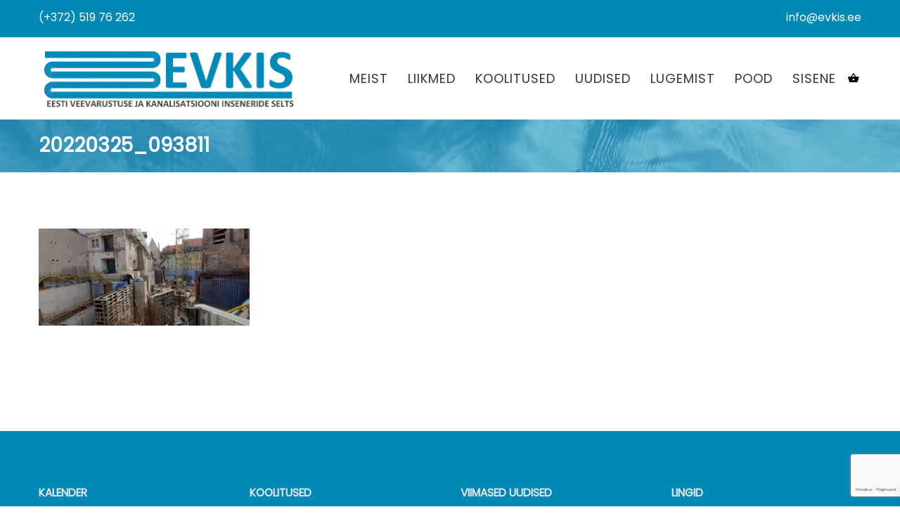

--- FILE ---
content_type: text/html; charset=UTF-8
request_url: https://evkis.ee/aida/20220325_093811/?id=1942123344&long_events=1&ajaxCalendar=1&mo=02&yr=2024
body_size: 17572
content:
<!DOCTYPE html>
<html lang="et">

<head>
	<meta charset="UTF-8">	
	
	<!-- Mobile Specific Meta -->
	<meta name="viewport" content="width=device-width, initial-scale=1, maximum-scale=1">

	<link rel="profile" href="http://gmpg.org/xfn/11">
	<link rel="pingback" href="https://evkis.ee/xmlrpc.php">
	
<meta name='robots' content='index, follow, max-image-preview:large, max-snippet:-1, max-video-preview:-1' />
	<style>img:is([sizes="auto" i], [sizes^="auto," i]) { contain-intrinsic-size: 3000px 1500px }</style>
	
	<!-- This site is optimized with the Yoast SEO plugin v25.1 - https://yoast.com/wordpress/plugins/seo/ -->
	<title>20220325_093811 - Eesti Veevarustuse ja Kanalisatsiooni Inseneride Selts</title>
	<link rel="canonical" href="https://evkis.ee/aida/20220325_093811/" />
	<meta property="og:locale" content="et_EE" />
	<meta property="og:type" content="article" />
	<meta property="og:title" content="20220325_093811 - Eesti Veevarustuse ja Kanalisatsiooni Inseneride Selts" />
	<meta property="og:url" content="https://evkis.ee/aida/20220325_093811/" />
	<meta property="og:site_name" content="Eesti Veevarustuse ja Kanalisatsiooni Inseneride Selts" />
	<meta property="og:image" content="https://evkis.ee/aida/20220325_093811" />
	<meta property="og:image:width" content="2560" />
	<meta property="og:image:height" content="1181" />
	<meta property="og:image:type" content="image/jpeg" />
	<meta name="twitter:card" content="summary_large_image" />
	<script type="application/ld+json" class="yoast-schema-graph">{"@context":"https://schema.org","@graph":[{"@type":"WebPage","@id":"https://evkis.ee/aida/20220325_093811/","url":"https://evkis.ee/aida/20220325_093811/","name":"20220325_093811 - Eesti Veevarustuse ja Kanalisatsiooni Inseneride Selts","isPartOf":{"@id":"https://evkis.ee/#website"},"primaryImageOfPage":{"@id":"https://evkis.ee/aida/20220325_093811/#primaryimage"},"image":{"@id":"https://evkis.ee/aida/20220325_093811/#primaryimage"},"thumbnailUrl":"https://evkis.ee/wp-content/uploads/2022/03/20220325_093811-scaled.jpg","datePublished":"2022-03-28T10:19:50+00:00","breadcrumb":{"@id":"https://evkis.ee/aida/20220325_093811/#breadcrumb"},"inLanguage":"et","potentialAction":[{"@type":"ReadAction","target":["https://evkis.ee/aida/20220325_093811/"]}]},{"@type":"ImageObject","inLanguage":"et","@id":"https://evkis.ee/aida/20220325_093811/#primaryimage","url":"https://evkis.ee/wp-content/uploads/2022/03/20220325_093811-scaled.jpg","contentUrl":"https://evkis.ee/wp-content/uploads/2022/03/20220325_093811-scaled.jpg","width":2560,"height":1181},{"@type":"BreadcrumbList","@id":"https://evkis.ee/aida/20220325_093811/#breadcrumb","itemListElement":[{"@type":"ListItem","position":1,"name":"Home","item":"https://evkis.ee/"},{"@type":"ListItem","position":2,"name":"Aida tn ja Linnateatri objekti külastus &#8211; 25.03.2022","item":"https://evkis.ee/aida/"},{"@type":"ListItem","position":3,"name":"20220325_093811"}]},{"@type":"WebSite","@id":"https://evkis.ee/#website","url":"https://evkis.ee/","name":"Eesti Veevarustuse ja Kanalisatsiooni Inseneride Selts","description":"EVKIS","potentialAction":[{"@type":"SearchAction","target":{"@type":"EntryPoint","urlTemplate":"https://evkis.ee/?s={search_term_string}"},"query-input":{"@type":"PropertyValueSpecification","valueRequired":true,"valueName":"search_term_string"}}],"inLanguage":"et"}]}</script>
	<!-- / Yoast SEO plugin. -->


<link rel='dns-prefetch' href='//www.google.com' />
<link rel='dns-prefetch' href='//fonts.googleapis.com' />
<link rel='preconnect' href='https://fonts.gstatic.com' crossorigin />
<link rel="alternate" type="application/rss+xml" title="Eesti Veevarustuse ja Kanalisatsiooni Inseneride Selts &raquo; RSS" href="https://evkis.ee/feed/" />
<link rel="alternate" type="application/rss+xml" title="Eesti Veevarustuse ja Kanalisatsiooni Inseneride Selts &raquo; Kommentaaride RSS" href="https://evkis.ee/comments/feed/" />
<script type="text/javascript">
/* <![CDATA[ */
window._wpemojiSettings = {"baseUrl":"https:\/\/s.w.org\/images\/core\/emoji\/16.0.1\/72x72\/","ext":".png","svgUrl":"https:\/\/s.w.org\/images\/core\/emoji\/16.0.1\/svg\/","svgExt":".svg","source":{"concatemoji":"https:\/\/evkis.ee\/wp-includes\/js\/wp-emoji-release.min.js?ver=6.8.3"}};
/*! This file is auto-generated */
!function(s,n){var o,i,e;function c(e){try{var t={supportTests:e,timestamp:(new Date).valueOf()};sessionStorage.setItem(o,JSON.stringify(t))}catch(e){}}function p(e,t,n){e.clearRect(0,0,e.canvas.width,e.canvas.height),e.fillText(t,0,0);var t=new Uint32Array(e.getImageData(0,0,e.canvas.width,e.canvas.height).data),a=(e.clearRect(0,0,e.canvas.width,e.canvas.height),e.fillText(n,0,0),new Uint32Array(e.getImageData(0,0,e.canvas.width,e.canvas.height).data));return t.every(function(e,t){return e===a[t]})}function u(e,t){e.clearRect(0,0,e.canvas.width,e.canvas.height),e.fillText(t,0,0);for(var n=e.getImageData(16,16,1,1),a=0;a<n.data.length;a++)if(0!==n.data[a])return!1;return!0}function f(e,t,n,a){switch(t){case"flag":return n(e,"\ud83c\udff3\ufe0f\u200d\u26a7\ufe0f","\ud83c\udff3\ufe0f\u200b\u26a7\ufe0f")?!1:!n(e,"\ud83c\udde8\ud83c\uddf6","\ud83c\udde8\u200b\ud83c\uddf6")&&!n(e,"\ud83c\udff4\udb40\udc67\udb40\udc62\udb40\udc65\udb40\udc6e\udb40\udc67\udb40\udc7f","\ud83c\udff4\u200b\udb40\udc67\u200b\udb40\udc62\u200b\udb40\udc65\u200b\udb40\udc6e\u200b\udb40\udc67\u200b\udb40\udc7f");case"emoji":return!a(e,"\ud83e\udedf")}return!1}function g(e,t,n,a){var r="undefined"!=typeof WorkerGlobalScope&&self instanceof WorkerGlobalScope?new OffscreenCanvas(300,150):s.createElement("canvas"),o=r.getContext("2d",{willReadFrequently:!0}),i=(o.textBaseline="top",o.font="600 32px Arial",{});return e.forEach(function(e){i[e]=t(o,e,n,a)}),i}function t(e){var t=s.createElement("script");t.src=e,t.defer=!0,s.head.appendChild(t)}"undefined"!=typeof Promise&&(o="wpEmojiSettingsSupports",i=["flag","emoji"],n.supports={everything:!0,everythingExceptFlag:!0},e=new Promise(function(e){s.addEventListener("DOMContentLoaded",e,{once:!0})}),new Promise(function(t){var n=function(){try{var e=JSON.parse(sessionStorage.getItem(o));if("object"==typeof e&&"number"==typeof e.timestamp&&(new Date).valueOf()<e.timestamp+604800&&"object"==typeof e.supportTests)return e.supportTests}catch(e){}return null}();if(!n){if("undefined"!=typeof Worker&&"undefined"!=typeof OffscreenCanvas&&"undefined"!=typeof URL&&URL.createObjectURL&&"undefined"!=typeof Blob)try{var e="postMessage("+g.toString()+"("+[JSON.stringify(i),f.toString(),p.toString(),u.toString()].join(",")+"));",a=new Blob([e],{type:"text/javascript"}),r=new Worker(URL.createObjectURL(a),{name:"wpTestEmojiSupports"});return void(r.onmessage=function(e){c(n=e.data),r.terminate(),t(n)})}catch(e){}c(n=g(i,f,p,u))}t(n)}).then(function(e){for(var t in e)n.supports[t]=e[t],n.supports.everything=n.supports.everything&&n.supports[t],"flag"!==t&&(n.supports.everythingExceptFlag=n.supports.everythingExceptFlag&&n.supports[t]);n.supports.everythingExceptFlag=n.supports.everythingExceptFlag&&!n.supports.flag,n.DOMReady=!1,n.readyCallback=function(){n.DOMReady=!0}}).then(function(){return e}).then(function(){var e;n.supports.everything||(n.readyCallback(),(e=n.source||{}).concatemoji?t(e.concatemoji):e.wpemoji&&e.twemoji&&(t(e.twemoji),t(e.wpemoji)))}))}((window,document),window._wpemojiSettings);
/* ]]> */
</script>
<style id='wp-emoji-styles-inline-css' type='text/css'>

	img.wp-smiley, img.emoji {
		display: inline !important;
		border: none !important;
		box-shadow: none !important;
		height: 1em !important;
		width: 1em !important;
		margin: 0 0.07em !important;
		vertical-align: -0.1em !important;
		background: none !important;
		padding: 0 !important;
	}
</style>
<link rel='stylesheet' id='wp-block-library-css' href='https://evkis.ee/wp-includes/css/dist/block-library/style.min.css?ver=6.8.3' type='text/css' media='all' />
<style id='classic-theme-styles-inline-css' type='text/css'>
/*! This file is auto-generated */
.wp-block-button__link{color:#fff;background-color:#32373c;border-radius:9999px;box-shadow:none;text-decoration:none;padding:calc(.667em + 2px) calc(1.333em + 2px);font-size:1.125em}.wp-block-file__button{background:#32373c;color:#fff;text-decoration:none}
</style>
<link rel='stylesheet' id='mpp_gutenberg-css' href='https://evkis.ee/wp-content/plugins/metronet-profile-picture/dist/blocks.style.build.css?ver=2.6.0' type='text/css' media='all' />
<style id='global-styles-inline-css' type='text/css'>
:root{--wp--preset--aspect-ratio--square: 1;--wp--preset--aspect-ratio--4-3: 4/3;--wp--preset--aspect-ratio--3-4: 3/4;--wp--preset--aspect-ratio--3-2: 3/2;--wp--preset--aspect-ratio--2-3: 2/3;--wp--preset--aspect-ratio--16-9: 16/9;--wp--preset--aspect-ratio--9-16: 9/16;--wp--preset--color--black: #000000;--wp--preset--color--cyan-bluish-gray: #abb8c3;--wp--preset--color--white: #ffffff;--wp--preset--color--pale-pink: #f78da7;--wp--preset--color--vivid-red: #cf2e2e;--wp--preset--color--luminous-vivid-orange: #ff6900;--wp--preset--color--luminous-vivid-amber: #fcb900;--wp--preset--color--light-green-cyan: #7bdcb5;--wp--preset--color--vivid-green-cyan: #00d084;--wp--preset--color--pale-cyan-blue: #8ed1fc;--wp--preset--color--vivid-cyan-blue: #0693e3;--wp--preset--color--vivid-purple: #9b51e0;--wp--preset--gradient--vivid-cyan-blue-to-vivid-purple: linear-gradient(135deg,rgba(6,147,227,1) 0%,rgb(155,81,224) 100%);--wp--preset--gradient--light-green-cyan-to-vivid-green-cyan: linear-gradient(135deg,rgb(122,220,180) 0%,rgb(0,208,130) 100%);--wp--preset--gradient--luminous-vivid-amber-to-luminous-vivid-orange: linear-gradient(135deg,rgba(252,185,0,1) 0%,rgba(255,105,0,1) 100%);--wp--preset--gradient--luminous-vivid-orange-to-vivid-red: linear-gradient(135deg,rgba(255,105,0,1) 0%,rgb(207,46,46) 100%);--wp--preset--gradient--very-light-gray-to-cyan-bluish-gray: linear-gradient(135deg,rgb(238,238,238) 0%,rgb(169,184,195) 100%);--wp--preset--gradient--cool-to-warm-spectrum: linear-gradient(135deg,rgb(74,234,220) 0%,rgb(151,120,209) 20%,rgb(207,42,186) 40%,rgb(238,44,130) 60%,rgb(251,105,98) 80%,rgb(254,248,76) 100%);--wp--preset--gradient--blush-light-purple: linear-gradient(135deg,rgb(255,206,236) 0%,rgb(152,150,240) 100%);--wp--preset--gradient--blush-bordeaux: linear-gradient(135deg,rgb(254,205,165) 0%,rgb(254,45,45) 50%,rgb(107,0,62) 100%);--wp--preset--gradient--luminous-dusk: linear-gradient(135deg,rgb(255,203,112) 0%,rgb(199,81,192) 50%,rgb(65,88,208) 100%);--wp--preset--gradient--pale-ocean: linear-gradient(135deg,rgb(255,245,203) 0%,rgb(182,227,212) 50%,rgb(51,167,181) 100%);--wp--preset--gradient--electric-grass: linear-gradient(135deg,rgb(202,248,128) 0%,rgb(113,206,126) 100%);--wp--preset--gradient--midnight: linear-gradient(135deg,rgb(2,3,129) 0%,rgb(40,116,252) 100%);--wp--preset--font-size--small: 13px;--wp--preset--font-size--medium: 20px;--wp--preset--font-size--large: 36px;--wp--preset--font-size--x-large: 42px;--wp--preset--spacing--20: 0.44rem;--wp--preset--spacing--30: 0.67rem;--wp--preset--spacing--40: 1rem;--wp--preset--spacing--50: 1.5rem;--wp--preset--spacing--60: 2.25rem;--wp--preset--spacing--70: 3.38rem;--wp--preset--spacing--80: 5.06rem;--wp--preset--shadow--natural: 6px 6px 9px rgba(0, 0, 0, 0.2);--wp--preset--shadow--deep: 12px 12px 50px rgba(0, 0, 0, 0.4);--wp--preset--shadow--sharp: 6px 6px 0px rgba(0, 0, 0, 0.2);--wp--preset--shadow--outlined: 6px 6px 0px -3px rgba(255, 255, 255, 1), 6px 6px rgba(0, 0, 0, 1);--wp--preset--shadow--crisp: 6px 6px 0px rgba(0, 0, 0, 1);}:where(.is-layout-flex){gap: 0.5em;}:where(.is-layout-grid){gap: 0.5em;}body .is-layout-flex{display: flex;}.is-layout-flex{flex-wrap: wrap;align-items: center;}.is-layout-flex > :is(*, div){margin: 0;}body .is-layout-grid{display: grid;}.is-layout-grid > :is(*, div){margin: 0;}:where(.wp-block-columns.is-layout-flex){gap: 2em;}:where(.wp-block-columns.is-layout-grid){gap: 2em;}:where(.wp-block-post-template.is-layout-flex){gap: 1.25em;}:where(.wp-block-post-template.is-layout-grid){gap: 1.25em;}.has-black-color{color: var(--wp--preset--color--black) !important;}.has-cyan-bluish-gray-color{color: var(--wp--preset--color--cyan-bluish-gray) !important;}.has-white-color{color: var(--wp--preset--color--white) !important;}.has-pale-pink-color{color: var(--wp--preset--color--pale-pink) !important;}.has-vivid-red-color{color: var(--wp--preset--color--vivid-red) !important;}.has-luminous-vivid-orange-color{color: var(--wp--preset--color--luminous-vivid-orange) !important;}.has-luminous-vivid-amber-color{color: var(--wp--preset--color--luminous-vivid-amber) !important;}.has-light-green-cyan-color{color: var(--wp--preset--color--light-green-cyan) !important;}.has-vivid-green-cyan-color{color: var(--wp--preset--color--vivid-green-cyan) !important;}.has-pale-cyan-blue-color{color: var(--wp--preset--color--pale-cyan-blue) !important;}.has-vivid-cyan-blue-color{color: var(--wp--preset--color--vivid-cyan-blue) !important;}.has-vivid-purple-color{color: var(--wp--preset--color--vivid-purple) !important;}.has-black-background-color{background-color: var(--wp--preset--color--black) !important;}.has-cyan-bluish-gray-background-color{background-color: var(--wp--preset--color--cyan-bluish-gray) !important;}.has-white-background-color{background-color: var(--wp--preset--color--white) !important;}.has-pale-pink-background-color{background-color: var(--wp--preset--color--pale-pink) !important;}.has-vivid-red-background-color{background-color: var(--wp--preset--color--vivid-red) !important;}.has-luminous-vivid-orange-background-color{background-color: var(--wp--preset--color--luminous-vivid-orange) !important;}.has-luminous-vivid-amber-background-color{background-color: var(--wp--preset--color--luminous-vivid-amber) !important;}.has-light-green-cyan-background-color{background-color: var(--wp--preset--color--light-green-cyan) !important;}.has-vivid-green-cyan-background-color{background-color: var(--wp--preset--color--vivid-green-cyan) !important;}.has-pale-cyan-blue-background-color{background-color: var(--wp--preset--color--pale-cyan-blue) !important;}.has-vivid-cyan-blue-background-color{background-color: var(--wp--preset--color--vivid-cyan-blue) !important;}.has-vivid-purple-background-color{background-color: var(--wp--preset--color--vivid-purple) !important;}.has-black-border-color{border-color: var(--wp--preset--color--black) !important;}.has-cyan-bluish-gray-border-color{border-color: var(--wp--preset--color--cyan-bluish-gray) !important;}.has-white-border-color{border-color: var(--wp--preset--color--white) !important;}.has-pale-pink-border-color{border-color: var(--wp--preset--color--pale-pink) !important;}.has-vivid-red-border-color{border-color: var(--wp--preset--color--vivid-red) !important;}.has-luminous-vivid-orange-border-color{border-color: var(--wp--preset--color--luminous-vivid-orange) !important;}.has-luminous-vivid-amber-border-color{border-color: var(--wp--preset--color--luminous-vivid-amber) !important;}.has-light-green-cyan-border-color{border-color: var(--wp--preset--color--light-green-cyan) !important;}.has-vivid-green-cyan-border-color{border-color: var(--wp--preset--color--vivid-green-cyan) !important;}.has-pale-cyan-blue-border-color{border-color: var(--wp--preset--color--pale-cyan-blue) !important;}.has-vivid-cyan-blue-border-color{border-color: var(--wp--preset--color--vivid-cyan-blue) !important;}.has-vivid-purple-border-color{border-color: var(--wp--preset--color--vivid-purple) !important;}.has-vivid-cyan-blue-to-vivid-purple-gradient-background{background: var(--wp--preset--gradient--vivid-cyan-blue-to-vivid-purple) !important;}.has-light-green-cyan-to-vivid-green-cyan-gradient-background{background: var(--wp--preset--gradient--light-green-cyan-to-vivid-green-cyan) !important;}.has-luminous-vivid-amber-to-luminous-vivid-orange-gradient-background{background: var(--wp--preset--gradient--luminous-vivid-amber-to-luminous-vivid-orange) !important;}.has-luminous-vivid-orange-to-vivid-red-gradient-background{background: var(--wp--preset--gradient--luminous-vivid-orange-to-vivid-red) !important;}.has-very-light-gray-to-cyan-bluish-gray-gradient-background{background: var(--wp--preset--gradient--very-light-gray-to-cyan-bluish-gray) !important;}.has-cool-to-warm-spectrum-gradient-background{background: var(--wp--preset--gradient--cool-to-warm-spectrum) !important;}.has-blush-light-purple-gradient-background{background: var(--wp--preset--gradient--blush-light-purple) !important;}.has-blush-bordeaux-gradient-background{background: var(--wp--preset--gradient--blush-bordeaux) !important;}.has-luminous-dusk-gradient-background{background: var(--wp--preset--gradient--luminous-dusk) !important;}.has-pale-ocean-gradient-background{background: var(--wp--preset--gradient--pale-ocean) !important;}.has-electric-grass-gradient-background{background: var(--wp--preset--gradient--electric-grass) !important;}.has-midnight-gradient-background{background: var(--wp--preset--gradient--midnight) !important;}.has-small-font-size{font-size: var(--wp--preset--font-size--small) !important;}.has-medium-font-size{font-size: var(--wp--preset--font-size--medium) !important;}.has-large-font-size{font-size: var(--wp--preset--font-size--large) !important;}.has-x-large-font-size{font-size: var(--wp--preset--font-size--x-large) !important;}
:where(.wp-block-post-template.is-layout-flex){gap: 1.25em;}:where(.wp-block-post-template.is-layout-grid){gap: 1.25em;}
:where(.wp-block-columns.is-layout-flex){gap: 2em;}:where(.wp-block-columns.is-layout-grid){gap: 2em;}
:root :where(.wp-block-pullquote){font-size: 1.5em;line-height: 1.6;}
</style>
<link rel='stylesheet' id='redux-extendify-styles-css' href='https://evkis.ee/wp-content/plugins/redux-framework/redux-core/assets/css/extendify-utilities.css?ver=4.4.5' type='text/css' media='all' />
<link rel='stylesheet' id='af-fontawesome-css' href='https://evkis.ee/wp-content/plugins/asgaros-forum/libs/fontawesome/css/all.min.css?ver=3.3.0' type='text/css' media='all' />
<link rel='stylesheet' id='af-fontawesome-compat-v4-css' href='https://evkis.ee/wp-content/plugins/asgaros-forum/libs/fontawesome/css/v4-shims.min.css?ver=3.3.0' type='text/css' media='all' />
<link rel='stylesheet' id='af-widgets-css' href='https://evkis.ee/wp-content/plugins/asgaros-forum/skin/widgets.css?ver=3.3.0' type='text/css' media='all' />
<link rel='stylesheet' id='contact-form-7-css' href='https://evkis.ee/wp-content/plugins/contact-form-7/includes/css/styles.css?ver=6.1.4' type='text/css' media='all' />
<link rel='stylesheet' id='esg-plugin-settings-css' href='https://evkis.ee/wp-content/plugins/essential-grid/public/assets/css/settings.css?ver=3.0.15' type='text/css' media='all' />
<link rel='stylesheet' id='tp-fontello-css' href='https://evkis.ee/wp-content/plugins/essential-grid/public/assets/font/fontello/css/fontello.css?ver=3.0.15' type='text/css' media='all' />
<link rel='stylesheet' id='events-manager-css' href='https://evkis.ee/wp-content/plugins/events-manager/includes/css/events-manager.min.css?ver=7.2.3.1' type='text/css' media='all' />
<link rel='stylesheet' id='font-awesome-css' href='https://evkis.ee/wp-content/plugins/social-icon-widget/assets/css/font-awesome.min.css?ver=6.8.3' type='text/css' media='all' />
<link rel='stylesheet' id='main-style-css' href='https://evkis.ee/wp-content/plugins/social-icon-widget/assets/css/style.css?ver=6.8.3' type='text/css' media='all' />
<style id='woocommerce-inline-inline-css' type='text/css'>
.woocommerce form .form-row .required { visibility: visible; }
</style>
<link rel='stylesheet' id='wpos-slick-style-css' href='https://evkis.ee/wp-content/plugins/wp-logo-showcase-responsive-slider-slider/assets/css/slick.css?ver=3.6' type='text/css' media='all' />
<link rel='stylesheet' id='wpls-public-style-css' href='https://evkis.ee/wp-content/plugins/wp-logo-showcase-responsive-slider-slider/assets/css/wpls-public.css?ver=3.6' type='text/css' media='all' />
<link rel='stylesheet' id='mc4wp-form-themes-css' href='https://evkis.ee/wp-content/plugins/mailchimp-for-wp/assets/css/form-themes.css?ver=4.10.9' type='text/css' media='all' />
<link rel='stylesheet' id='xoo-wsc-fonts-css' href='https://evkis.ee/wp-content/plugins/side-cart-woocommerce/assets/css/xoo-wsc-fonts.css?ver=2.4.6' type='text/css' media='all' />
<link rel='stylesheet' id='xoo-wsc-style-css' href='https://evkis.ee/wp-content/plugins/side-cart-woocommerce/assets/css/xoo-wsc-style.css?ver=2.4.6' type='text/css' media='all' />
<style id='xoo-wsc-style-inline-css' type='text/css'>




.xoo-wsc-ft-buttons-cont a.xoo-wsc-ft-btn, .xoo-wsc-container .xoo-wsc-btn {
	background-color: #0088b7;
	color: #ffffff;
	border: 2px solid #ffffff;
	padding: 10px 20px;
}

.xoo-wsc-ft-buttons-cont a.xoo-wsc-ft-btn:hover, .xoo-wsc-container .xoo-wsc-btn:hover {
	background-color: #ffffff;
	color: #000000;
	border: 2px solid #000000;
}

 

.xoo-wsc-footer{
	background-color: #ffffff;
	color: #000000;
	padding: 10px 20px;
	box-shadow: 0 -5px 10px #0000001a;
}

.xoo-wsc-footer, .xoo-wsc-footer a, .xoo-wsc-footer .amount{
	font-size: 18px;
}

.xoo-wsc-ft-buttons-cont{
	grid-template-columns: auto;
}

.xoo-wsc-basket{
	bottom: 20px;
	right: 10px;
	background-color: #ffffff;
	color: #0088b7;
	box-shadow: 0px 0px 15px 2px #0000001a;
	border-radius: 50%;
	display: none;
	width: 60px;
	height: 60px;
}


.xoo-wsc-bki{
	font-size: 30px}

.xoo-wsc-items-count{
	top: -12px;
	left: -12px;
}

.xoo-wsc-items-count{
	background-color: #000000;
	color: #ffffff;
}

.xoo-wsc-container, .xoo-wsc-slider{
	max-width: 330px;
	right: -330px;
	max-height: 100vh;
	bottom: 0;
	font-family: }


.xoo-wsc-cart-active .xoo-wsc-container, .xoo-wsc-slider-active .xoo-wsc-slider{
	right: 0;
}


.xoo-wsc-cart-active .xoo-wsc-basket{
	right: 330px;
}

.xoo-wsc-slider{
	right: -330px;
}

span.xoo-wsch-close {
    font-size: 16px;
    right: 10px;
}

.xoo-wsch-top{
	justify-content: flex-start;
}

.xoo-wsch-text{
	font-size: 20px;
}

.xoo-wsc-header{
	color: #000000;
	background-color: #ffffff;
	border-bottom: 2px solid #eee;
}

.xoo-wsc-sb-bar > span{
	background-color: #1e73be;
}

.xoo-wsc-body{
	background-color: #f8f9fa;
}

.xoo-wsc-body, .xoo-wsc-body span.amount, .xoo-wsc-body a{
	font-size: 16px;
	color: #000000;
}

.xoo-wsc-product{
	padding: 10px 15px;
	margin: 10px 15px;
	border-radius: 5px;
	box-shadow: 0 2px 2px #00000005;
	background-color: #ffffff;
}

.xoo-wsc-img-col{
	width: 28%;
}
.xoo-wsc-sum-col{
	width: 72%;
}

.xoo-wsc-sum-col{
	justify-content: center;
}


/** Shortcode **/
.xoo-wsc-sc-count{
	background-color: #000000;
	color: #ffffff;
}

.xoo-wsc-sc-bki{
	font-size: 17px;
	color: 17;
}
.xoo-wsc-sc-cont{
	color: #000000;
}


.xoo-wsc-product dl.variation {
	display: block;
}
</style>
<link rel='stylesheet' id='wp-fullcalendar-css' href='https://evkis.ee/wp-content/plugins/wp-fullcalendar/includes/css/main.css?ver=1.5' type='text/css' media='all' />
<link rel='stylesheet' id='bootstrap-css' href='https://evkis.ee/wp-content/themes/ernast/css/bootstrap.css?ver=6.8.3' type='text/css' media='all' />
<link rel='stylesheet' id='fontawesome-css' href='https://evkis.ee/wp-content/themes/ernast/css/font-awesome.css?ver=6.8.3' type='text/css' media='all' />
<link rel='stylesheet' id='magnific-popup-css' href='https://evkis.ee/wp-content/themes/ernast/css/magnific-popup.css?ver=6.8.3' type='text/css' media='all' />
<link rel='stylesheet' id='owlcarousel-css' href='https://evkis.ee/wp-content/themes/ernast/css/owl.carousel.css?ver=6.8.3' type='text/css' media='all' />
<link rel='stylesheet' id='ernast-main-css' href='https://evkis.ee/wp-content/themes/ernast/css/style.css?ver=6.8.3' type='text/css' media='all' />
<link rel='stylesheet' id='child-style-css' href='https://evkis.ee/wp-content/themes/evkis/style.css?ver=6.8.3' type='text/css' media='all' />
<link rel='stylesheet' id='table-style-css' href='https://evkis.ee/wp-content/themes/evkis/assets/datatables.min.css?ver=6.8.3' type='text/css' media='all' />
<link rel='stylesheet' id='woocommerce-style-css' href='https://evkis.ee/wp-content/themes/ernast/woocommerce/css/style.css?ver=6.8.3' type='text/css' media='all' />
<link rel="preload" as="style" href="https://fonts.googleapis.com/css?family=Open%20Sans:400%7CPoppins%7CDroid%20Serif&#038;subset=latin&#038;display=swap&#038;ver=1695824948" /><link rel="stylesheet" href="https://fonts.googleapis.com/css?family=Open%20Sans:400%7CPoppins%7CDroid%20Serif&#038;subset=latin&#038;display=swap&#038;ver=1695824948" media="print" onload="this.media='all'"><noscript><link rel="stylesheet" href="https://fonts.googleapis.com/css?family=Open%20Sans:400%7CPoppins%7CDroid%20Serif&#038;subset=latin&#038;display=swap&#038;ver=1695824948" /></noscript><script type="text/javascript" src="https://evkis.ee/wp-includes/js/jquery/jquery.min.js?ver=3.7.1" id="jquery-core-js"></script>
<script type="text/javascript" src="https://evkis.ee/wp-includes/js/jquery/jquery-migrate.min.js?ver=3.4.1" id="jquery-migrate-js"></script>
<script type="text/javascript" src="https://evkis.ee/wp-includes/js/dist/hooks.min.js?ver=4d63a3d491d11ffd8ac6" id="wp-hooks-js"></script>
<script type="text/javascript" src="https://evkis.ee/wp-includes/js/jquery/ui/core.min.js?ver=1.13.3" id="jquery-ui-core-js"></script>
<script type="text/javascript" src="https://evkis.ee/wp-includes/js/jquery/ui/mouse.min.js?ver=1.13.3" id="jquery-ui-mouse-js"></script>
<script type="text/javascript" src="https://evkis.ee/wp-includes/js/jquery/ui/sortable.min.js?ver=1.13.3" id="jquery-ui-sortable-js"></script>
<script type="text/javascript" src="https://evkis.ee/wp-includes/js/jquery/ui/datepicker.min.js?ver=1.13.3" id="jquery-ui-datepicker-js"></script>
<script type="text/javascript" id="jquery-ui-datepicker-js-after">
/* <![CDATA[ */
jQuery(function(jQuery){jQuery.datepicker.setDefaults({"closeText":"Sulge","currentText":"T\u00e4na","monthNames":["jaanuar","veebruar","m\u00e4rts","aprill","mai","juuni","juuli","august","september","oktoober","november","detsember"],"monthNamesShort":["jaan.","veebr.","m\u00e4rts","apr.","mai","juuni","juuli","aug.","sept.","okt.","nov.","dets."],"nextText":"J\u00e4rgmised","prevText":"Eelmine","dayNames":["P\u00fchap\u00e4ev","Esmasp\u00e4ev","Teisip\u00e4ev","Kolmap\u00e4ev","Neljap\u00e4ev","Reede","Laup\u00e4ev"],"dayNamesShort":["P","E","T","K","N","R","L"],"dayNamesMin":["P","E","T","K","N","R","L"],"dateFormat":"dd.mm.yy","firstDay":1,"isRTL":false});});
/* ]]> */
</script>
<script type="text/javascript" src="https://evkis.ee/wp-includes/js/jquery/ui/resizable.min.js?ver=1.13.3" id="jquery-ui-resizable-js"></script>
<script type="text/javascript" src="https://evkis.ee/wp-includes/js/jquery/ui/draggable.min.js?ver=1.13.3" id="jquery-ui-draggable-js"></script>
<script type="text/javascript" src="https://evkis.ee/wp-includes/js/jquery/ui/controlgroup.min.js?ver=1.13.3" id="jquery-ui-controlgroup-js"></script>
<script type="text/javascript" src="https://evkis.ee/wp-includes/js/jquery/ui/checkboxradio.min.js?ver=1.13.3" id="jquery-ui-checkboxradio-js"></script>
<script type="text/javascript" src="https://evkis.ee/wp-includes/js/jquery/ui/button.min.js?ver=1.13.3" id="jquery-ui-button-js"></script>
<script type="text/javascript" src="https://evkis.ee/wp-includes/js/jquery/ui/dialog.min.js?ver=1.13.3" id="jquery-ui-dialog-js"></script>
<script type="text/javascript" id="events-manager-js-extra">
/* <![CDATA[ */
var EM = {"ajaxurl":"https:\/\/evkis.ee\/wp-admin\/admin-ajax.php","locationajaxurl":"https:\/\/evkis.ee\/wp-admin\/admin-ajax.php?action=locations_search","firstDay":"1","locale":"et","dateFormat":"yy-mm-dd","ui_css":"https:\/\/evkis.ee\/wp-content\/plugins\/events-manager\/includes\/css\/jquery-ui\/build.min.css","show24hours":"0","is_ssl":"1","autocomplete_limit":"10","calendar":{"breakpoints":{"small":560,"medium":908,"large":false},"month_format":"M Y"},"phone":"","datepicker":{"format":"d\/m\/Y","locale":"et"},"search":{"breakpoints":{"small":650,"medium":850,"full":false}},"url":"https:\/\/evkis.ee\/wp-content\/plugins\/events-manager","assets":{"input.em-uploader":{"js":{"em-uploader":{"url":"https:\/\/evkis.ee\/wp-content\/plugins\/events-manager\/includes\/js\/em-uploader.js?v=7.2.3.1","event":"em_uploader_ready"}}},".em-event-editor":{"js":{"event-editor":{"url":"https:\/\/evkis.ee\/wp-content\/plugins\/events-manager\/includes\/js\/events-manager-event-editor.js?v=7.2.3.1","event":"em_event_editor_ready"}},"css":{"event-editor":"https:\/\/evkis.ee\/wp-content\/plugins\/events-manager\/includes\/css\/events-manager-event-editor.min.css?v=7.2.3.1"}},".em-recurrence-sets, .em-timezone":{"js":{"luxon":{"url":"luxon\/luxon.js?v=7.2.3.1","event":"em_luxon_ready"}}},".em-booking-form, #em-booking-form, .em-booking-recurring, .em-event-booking-form":{"js":{"em-bookings":{"url":"https:\/\/evkis.ee\/wp-content\/plugins\/events-manager\/includes\/js\/bookingsform.js?v=7.2.3.1","event":"em_booking_form_js_loaded"}}},"#em-opt-archetypes":{"js":{"archetypes":"https:\/\/evkis.ee\/wp-content\/plugins\/events-manager\/includes\/js\/admin-archetype-editor.js?v=7.2.3.1","archetypes_ms":"https:\/\/evkis.ee\/wp-content\/plugins\/events-manager\/includes\/js\/admin-archetypes.js?v=7.2.3.1","qs":"qs\/qs.js?v=7.2.3.1"}}},"cached":"","google_maps_api":"AIzaSyB2Nfbkhh2IsNkUgQbWcAQqB1fI_i2nlNs","bookingInProgress":"Please wait while the booking is being submitted.","tickets_save":"Save Ticket","bookingajaxurl":"https:\/\/evkis.ee\/wp-admin\/admin-ajax.php","bookings_export_save":"Export Bookings","bookings_settings_save":"Save Settings","booking_delete":"Are you sure you want to delete?","booking_offset":"30","bookings":{"submit_button":{"text":{"default":"Registreeri","free":"Registreeri","payment":"Registreeri","processing":"Processing ..."}},"update_listener":""},"bb_full":"Sold Out","bb_book":"Book Now","bb_booking":"Booking...","bb_booked":"Booking Submitted","bb_error":"Booking Error. Try again?","bb_cancel":"Cancel","bb_canceling":"Canceling...","bb_cancelled":"Cancelled","bb_cancel_error":"Cancellation Error. Try again?","txt_search":"Otsi koolitusi","txt_searching":"Searching...","txt_loading":"Loading...","event_detach_warning":"Are you sure you want to detach this event? By doing so, this event will be independent of the recurring set of events.","delete_recurrence_warning":"Are you sure you want to delete all recurrences of this event? All events will be moved to trash.","disable_bookings_warning":"Are you sure you want to disable bookings? If you do this and save, you will lose all previous bookings. If you wish to prevent further bookings, reduce the number of spaces available to the amount of bookings you currently have","booking_warning_cancel":"Olete kindel, et soovite enda registreerimist t\u00fchistada?"};
/* ]]> */
</script>
<script type="text/javascript" src="https://evkis.ee/wp-content/plugins/events-manager/includes/js/events-manager.js?ver=7.2.3.1" id="events-manager-js"></script>
<script type="text/javascript" src="https://evkis.ee/wp-content/plugins/events-manager/includes/external/flatpickr/l10n/et.js?ver=7.2.3.1" id="em-flatpickr-localization-js"></script>
<script type="text/javascript" src="https://evkis.ee/wp-content/plugins/essential-grid/public/assets/js/rbtools.min.js?ver=6.5.14" async id="tp-tools-js"></script>
<script type="text/javascript" src="https://evkis.ee/wp-content/plugins/revslider/public/assets/js/rs6.min.js?ver=6.5.4" async id="revmin-js"></script>
<script type="text/javascript" id="say-what-js-js-extra">
/* <![CDATA[ */
var say_what_data = {"replacements":{"|Shop|":"Pood"}};
/* ]]> */
</script>
<script type="text/javascript" src="https://evkis.ee/wp-content/plugins/say-what/assets/build/frontend.js?ver=fd31684c45e4d85aeb4e" id="say-what-js-js"></script>
<script type="text/javascript" src="https://evkis.ee/wp-content/plugins/woocommerce/assets/js/jquery-blockui/jquery.blockUI.min.js?ver=2.7.0-wc.8.2.4" id="jquery-blockui-js"></script>
<script type="text/javascript" id="wc-add-to-cart-js-extra">
/* <![CDATA[ */
var wc_add_to_cart_params = {"ajax_url":"\/wp-admin\/admin-ajax.php","wc_ajax_url":"\/?wc-ajax=%%endpoint%%","i18n_view_cart":"View cart","cart_url":"https:\/\/evkis.ee\/ostukorv\/","is_cart":"","cart_redirect_after_add":"no"};
/* ]]> */
</script>
<script type="text/javascript" src="https://evkis.ee/wp-content/plugins/woocommerce/assets/js/frontend/add-to-cart.min.js?ver=8.2.4" id="wc-add-to-cart-js"></script>
<script type="text/javascript" src="https://evkis.ee/wp-content/plugins/js_composer/assets/js/vendors/woocommerce-add-to-cart.js?ver=6.9.0" id="vc_woocommerce-add-to-cart-js-js"></script>
<script type="text/javascript" src="https://evkis.ee/wp-includes/js/jquery/ui/menu.min.js?ver=1.13.3" id="jquery-ui-menu-js"></script>
<script type="text/javascript" src="https://evkis.ee/wp-includes/js/jquery/ui/selectmenu.min.js?ver=1.13.3" id="jquery-ui-selectmenu-js"></script>
<script type="text/javascript" src="https://evkis.ee/wp-includes/js/jquery/ui/tooltip.min.js?ver=1.13.3" id="jquery-ui-tooltip-js"></script>
<script type="text/javascript" src="https://evkis.ee/wp-includes/js/dist/vendor/moment.min.js?ver=2.30.1" id="moment-js"></script>
<script type="text/javascript" id="moment-js-after">
/* <![CDATA[ */
moment.updateLocale( 'et', {"months":["jaanuar","veebruar","m\u00e4rts","aprill","mai","juuni","juuli","august","september","oktoober","november","detsember"],"monthsShort":["jaan.","veebr.","m\u00e4rts","apr.","mai","juuni","juuli","aug.","sept.","okt.","nov.","dets."],"weekdays":["P\u00fchap\u00e4ev","Esmasp\u00e4ev","Teisip\u00e4ev","Kolmap\u00e4ev","Neljap\u00e4ev","Reede","Laup\u00e4ev"],"weekdaysShort":["P","E","T","K","N","R","L"],"week":{"dow":1},"longDateFormat":{"LT":"H:i","LTS":null,"L":null,"LL":"d.m.Y","LLL":"j. M Y h:i","LLLL":null}} );
/* ]]> */
</script>
<script type="text/javascript" id="wp-fullcalendar-js-extra">
/* <![CDATA[ */
var WPFC = {"ajaxurl":"https:\/\/evkis.ee\/wp-admin\/admin-ajax.php?action=WP_FullCalendar","firstDay":"1","wpfc_theme":"","wpfc_limit":"3","wpfc_limit_txt":"rohkem ...","timeFormat":"h(:mm)A","defaultView":"month","weekends":"true","header":{"left":"prev,next today","center":"title","right":"month,basicWeek,basicDay"},"wpfc_qtips":""};
/* ]]> */
</script>
<script type="text/javascript" src="https://evkis.ee/wp-content/plugins/wp-fullcalendar/includes/js/main.js?ver=1.5" id="wp-fullcalendar-js"></script>
<script type="text/javascript" src="https://evkis.ee/wp-content/themes/evkis/assets/datatables.min.js?ver=6.8.3" id="table-js-js"></script>
<script type="text/javascript" src="https://evkis.ee/wp-content/themes/evkis/assets/custom_script.js?ver=6.8.3" id="custom_script-js"></script>
<link rel="https://api.w.org/" href="https://evkis.ee/wp-json/" /><link rel="alternate" title="JSON" type="application/json" href="https://evkis.ee/wp-json/wp/v2/media/2139" /><link rel="EditURI" type="application/rsd+xml" title="RSD" href="https://evkis.ee/xmlrpc.php?rsd" />
<meta name="generator" content="WordPress 6.8.3" />
<meta name="generator" content="WooCommerce 8.2.4" />
<link rel='shortlink' href='https://evkis.ee/?p=2139' />
<link rel="alternate" title="oEmbed (JSON)" type="application/json+oembed" href="https://evkis.ee/wp-json/oembed/1.0/embed?url=https%3A%2F%2Fevkis.ee%2Faida%2F20220325_093811%2F" />
<link rel="alternate" title="oEmbed (XML)" type="text/xml+oembed" href="https://evkis.ee/wp-json/oembed/1.0/embed?url=https%3A%2F%2Fevkis.ee%2Faida%2F20220325_093811%2F&#038;format=xml" />
<meta name="generator" content="Redux 4.4.5" /><style>.breadCrumArea{background: url(https://evkis.ee/wp-content/uploads/2016/06/water3.jpg) no-repeat scroll center center / cover;}</style>	<noscript><style>.woocommerce-product-gallery{ opacity: 1 !important; }</style></noscript>
	<meta name="generator" content="Powered by WPBakery Page Builder - drag and drop page builder for WordPress."/>
<meta name="generator" content="Powered by Slider Revolution 6.5.4 - responsive, Mobile-Friendly Slider Plugin for WordPress with comfortable drag and drop interface." />
<link rel="icon" href="https://evkis.ee/wp-content/uploads/2017/05/favicon-100x100.png" sizes="32x32" />
<link rel="icon" href="https://evkis.ee/wp-content/uploads/2017/05/favicon.png" sizes="192x192" />
<link rel="apple-touch-icon" href="https://evkis.ee/wp-content/uploads/2017/05/favicon.png" />
<meta name="msapplication-TileImage" content="https://evkis.ee/wp-content/uploads/2017/05/favicon.png" />
<script type="text/javascript">function setREVStartSize(e){
			//window.requestAnimationFrame(function() {				 
				window.RSIW = window.RSIW===undefined ? window.innerWidth : window.RSIW;	
				window.RSIH = window.RSIH===undefined ? window.innerHeight : window.RSIH;	
				try {								
					var pw = document.getElementById(e.c).parentNode.offsetWidth,
						newh;
					pw = pw===0 || isNaN(pw) ? window.RSIW : pw;
					e.tabw = e.tabw===undefined ? 0 : parseInt(e.tabw);
					e.thumbw = e.thumbw===undefined ? 0 : parseInt(e.thumbw);
					e.tabh = e.tabh===undefined ? 0 : parseInt(e.tabh);
					e.thumbh = e.thumbh===undefined ? 0 : parseInt(e.thumbh);
					e.tabhide = e.tabhide===undefined ? 0 : parseInt(e.tabhide);
					e.thumbhide = e.thumbhide===undefined ? 0 : parseInt(e.thumbhide);
					e.mh = e.mh===undefined || e.mh=="" || e.mh==="auto" ? 0 : parseInt(e.mh,0);		
					if(e.layout==="fullscreen" || e.l==="fullscreen") 						
						newh = Math.max(e.mh,window.RSIH);					
					else{					
						e.gw = Array.isArray(e.gw) ? e.gw : [e.gw];
						for (var i in e.rl) if (e.gw[i]===undefined || e.gw[i]===0) e.gw[i] = e.gw[i-1];					
						e.gh = e.el===undefined || e.el==="" || (Array.isArray(e.el) && e.el.length==0)? e.gh : e.el;
						e.gh = Array.isArray(e.gh) ? e.gh : [e.gh];
						for (var i in e.rl) if (e.gh[i]===undefined || e.gh[i]===0) e.gh[i] = e.gh[i-1];
											
						var nl = new Array(e.rl.length),
							ix = 0,						
							sl;					
						e.tabw = e.tabhide>=pw ? 0 : e.tabw;
						e.thumbw = e.thumbhide>=pw ? 0 : e.thumbw;
						e.tabh = e.tabhide>=pw ? 0 : e.tabh;
						e.thumbh = e.thumbhide>=pw ? 0 : e.thumbh;					
						for (var i in e.rl) nl[i] = e.rl[i]<window.RSIW ? 0 : e.rl[i];
						sl = nl[0];									
						for (var i in nl) if (sl>nl[i] && nl[i]>0) { sl = nl[i]; ix=i;}															
						var m = pw>(e.gw[ix]+e.tabw+e.thumbw) ? 1 : (pw-(e.tabw+e.thumbw)) / (e.gw[ix]);					
						newh =  (e.gh[ix] * m) + (e.tabh + e.thumbh);
					}
					var el = document.getElementById(e.c);
					if (el!==null && el) el.style.height = newh+"px";					
					el = document.getElementById(e.c+"_wrapper");
					if (el!==null && el) el.style.height = newh+"px";
				} catch(e){
					console.log("Failure at Presize of Slider:" + e)
				}					   
			//});
		  };</script>
		<style type="text/css" id="wp-custom-css">
			/*
You can add your own CSS here.

Click the help icon above to learn more.
*/
.wpcf7-form-control.g-recaptcha.wpcf7-recaptcha.recaptcha {
	margin-top: 18px;
}		</style>
		<style id="ernastopt-dynamic-css" title="dynamic-css" class="redux-options-output">.header-info, .front-blog .post-meta-wrap,
                        .woocommerce-tabs input[type="submit"],.header-nav .social-wrap a:hover,.header-nav .nav-menu .get-quote,.section-gallery .scaffholding,.home-blog.single-blog .tags a:hover,.footer-widget .business-details .col-sm-4,.pricing-block.active .info,.ernast-carousel .owl-prev:hover,.ernast-carousel .owl-next:hover,.front-shop .h-product .hover-content a,.shop-bag-container,.single-product .single_add_to_cart_button,.ernast-btn1,.ernast-btn4:hover{background-color:#0088b7;}.header-nav .social-wrap a:hover,.home-blog.single-blog .tags a:hover,.ernast-carousel .owl-prev:hover,.ernast-carousel .owl-next:hover{border-color:#0088b7;}.header-nav .info,.front-blog em{color:#0088b7;}.ernast-btn1:hover,.ernast-line:after,.get-quote:hover,.section-gallery.front .scaffholding:hover a:hover,.pricing-block .heading,.section-comment .ernast-respond .ernast-btn1,.ernast-headtitle:after,
                        .vc_tta-color-white.vc_tta-style-flat .vc_tta-panel.vc_active .vc_tta-panel-title>a:after,.ernast-testi-carousel .owl-controls .owl-dot.active,.shop-bag .buttons a:hover,.ernast-btn2:hover,.ernast-btn4, .woocommerce-MyAccount-content input[type="submit"]{background-color:#0088b7;}.ernast-btn1,.woocommerce-tabs input[type="submit"]:hover,
                        .section-gallery.front .scaffholding:hover a:hover,.ernast-testi-carousel .owl-controls .owl-dot.active,.header-nav .nav-menu > ul > li ul,.shop-bag-container,.shop-bag .buttons a:hover,.woocommerce-message,.ernast-btn2{border-color:#0088b7;}.header-nav .nav-menu a:hover,.front-shop .h-product .p-price,.section-ribbon .align-right,.section-comment .comment-meta-item,.added_to_cart.wc-forward:hover,.price ins,.woocommerce-tabs .nav-tabs li.active a,.section-comment .comment-reply-link:hover,.block-team .second-wrap a:hover,.ernast-testi-carousel em,.ernast-pagenavi span,.shop-content .product-description .price{color:#0088b7;}body{font-family:"Open Sans";line-height:22px;font-weight:400;font-style:normal;font-size:14px;}.pricing-block.active .info,h1,h2,h3,h4,h5,h6,.h1,.h2,.h3,.h4,.h5,.h6,.price,.counter p,.single-product .single_add_to_cart_button,.ernast-btn2{font-family:Poppins;font-style:normal;}.counter h2{font-family:"Droid Serif";font-style:normal;}</style><noscript><style> .wpb_animate_when_almost_visible { opacity: 1; }</style></noscript></head>
<body class="attachment wp-singular attachment-template-default attachmentid-2139 attachment-jpeg wp-theme-ernast wp-child-theme-evkis theme-ernast woocommerce-no-js wpb-js-composer js-comp-ver-6.9.0 vc_responsive">

	
	<div>

		<header class="header-info">
			<div class="container">
				
				<div class="row">
					<div class="col-sm-6">
						<p class="h6">(+372) 519 76 262</p>
					</div>
					<div class="col-sm-6 right-side">
						<p class="h6">info@evkis.ee</p>
							

							
					</div>
				</div>

			</div>
		</header>

		<header class="header-nav">
			<div class="container">
				<div class="row">

					<div class="menu-container">

						<div class="col-md-4">
							<figure class="logo">
																	<a href="https://evkis.ee/" class="u-url">
										<img src="https://evkis.ee/wp-content/uploads/2017/05/logo.png" alt="logo">	
									</a>
															</figure>
						</div>

						<nav class="nav-menu clearfix desktop col-md-8">				

							<ul id="menu-peamenuu" class="uppercase h5 clearfix pull-left"><li id="menu-item-513" class="menu-item menu-item-type-post_type menu-item-object-page menu-item-has-children menu-item-513"><a href="https://evkis.ee/meist/">Meist</a>
<ul class="sub-menu">
	<li id="menu-item-1317" class="menu-item menu-item-type-post_type menu-item-object-page menu-item-1317"><a href="https://evkis.ee/meist/pohikiri/">Põhikiri</a></li>
	<li id="menu-item-1301" class="menu-item menu-item-type-post_type menu-item-object-page menu-item-1301"><a href="https://evkis.ee/meist/volikogu/">Volikogu ja juhatus</a></li>
	<li id="menu-item-512" class="menu-item menu-item-type-post_type menu-item-object-page menu-item-512"><a href="https://evkis.ee/kontakt/">Kontakt</a></li>
</ul>
</li>
<li id="menu-item-523" class="menu-item menu-item-type-post_type menu-item-object-page menu-item-has-children menu-item-523"><a href="https://evkis.ee/liikmed/">Liikmed</a>
<ul class="sub-menu">
	<li id="menu-item-617" class="menu-item menu-item-type-post_type menu-item-object-page menu-item-617"><a href="https://evkis.ee/liikmed/liikmeks-astumise-avaldus/">Liikmeks astumine</a></li>
	<li id="menu-item-693" class="menu-item menu-item-type-custom menu-item-object-custom menu-item-693"><a href="/wp-admin/profile.php">Liikmete kontaktandmete muutmine</a></li>
</ul>
</li>
<li id="menu-item-684" class="menu-item menu-item-type-custom menu-item-object-custom menu-item-has-children menu-item-684"><a href="#">Koolitused</a>
<ul class="sub-menu">
	<li id="menu-item-601" class="menu-item menu-item-type-post_type menu-item-object-page menu-item-601"><a href="https://evkis.ee/koolitused/kalenderplaan/">Kalenderplaan</a></li>
	<li id="menu-item-600" class="menu-item menu-item-type-post_type menu-item-object-page menu-item-600"><a href="https://evkis.ee/koolitused/tulevad-koolitused/">Tulevad koolitused</a></li>
	<li id="menu-item-599" class="menu-item menu-item-type-post_type menu-item-object-page menu-item-599"><a href="https://evkis.ee/koolitused/toimunud-koolitused/">Toimunud koolitused</a></li>
	<li id="menu-item-1449" class="menu-item menu-item-type-post_type menu-item-object-page menu-item-1449"><a href="https://evkis.ee/meist/galerii/">Galerii</a></li>
</ul>
</li>
<li id="menu-item-514" class="menu-item menu-item-type-post_type menu-item-object-page menu-item-514"><a href="https://evkis.ee/kasulikku/">Uudised</a></li>
<li id="menu-item-1352" class="menu-item menu-item-type-custom menu-item-object-custom menu-item-has-children menu-item-1352"><a href="#">Lugemist</a>
<ul class="sub-menu">
	<li id="menu-item-1022" class="menu-item menu-item-type-custom menu-item-object-custom menu-item-1022"><a href="http://www.ehitusinsener.ee/kutsekomisjon/">Insenerikutse</a></li>
	<li id="menu-item-1024" class="menu-item menu-item-type-custom menu-item-object-custom menu-item-1024"><a href="http://kutsekoda.ee/et/kutseregister/kutseotsing">Kutseregistri päring</a></li>
	<li id="menu-item-1237" class="menu-item menu-item-type-custom menu-item-object-custom menu-item-1237"><a href="http://evel.ee/">EVEL</a></li>
	<li id="menu-item-1238" class="menu-item menu-item-type-custom menu-item-object-custom menu-item-1238"><a href="https://www.ekvy.ee/et/">EKVÜ</a></li>
	<li id="menu-item-1354" class="menu-item menu-item-type-custom menu-item-object-custom menu-item-1354"><a href="https://www.tallinnavesi.ee/et/tehnilised-nouded/sissejuhatus/">ASTV</a></li>
</ul>
</li>
<li id="menu-item-2508" class="menu-item menu-item-type-post_type menu-item-object-page menu-item-2508"><a href="https://evkis.ee/pood/">Pood</a></li>
<li id="menu-item-1236" class="menu-item menu-item-type-custom menu-item-object-custom menu-item-1236"><a href="https://evkis.ee/wp-login.php">Sisene</a></li>
<li class="menu-item xoo-wsc-menu-item">

<div class="xoo-wsc-sc-cont">
	<div class="xoo-wsc-cart-trigger">

		

		<div class="xoo-wsc-sc-bkcont">
			
			
									<span class="xoo-wsc-sc-bki xoo-wsc-icon-basket1"></span>
				
			
			
		</div>

		
	</div>
</div></li></ul>	
							
						</nav>						

						<div class="mobile-menu-wrap">
							<i class="fa fa-bars fa-2x"></i>

							<div class="mobile-menu mobile-row">								

								<div class="menu-peamenuu-container"><ul id="menu-peamenuu-1" class="menu"><li class="menu-item menu-item-type-post_type menu-item-object-page menu-item-has-children menu-item-513"><a href="https://evkis.ee/meist/">Meist</a>
<ul class="sub-menu">
	<li class="menu-item menu-item-type-post_type menu-item-object-page menu-item-1317"><a href="https://evkis.ee/meist/pohikiri/">Põhikiri</a></li>
	<li class="menu-item menu-item-type-post_type menu-item-object-page menu-item-1301"><a href="https://evkis.ee/meist/volikogu/">Volikogu ja juhatus</a></li>
	<li class="menu-item menu-item-type-post_type menu-item-object-page menu-item-512"><a href="https://evkis.ee/kontakt/">Kontakt</a></li>
</ul>
</li>
<li class="menu-item menu-item-type-post_type menu-item-object-page menu-item-has-children menu-item-523"><a href="https://evkis.ee/liikmed/">Liikmed</a>
<ul class="sub-menu">
	<li class="menu-item menu-item-type-post_type menu-item-object-page menu-item-617"><a href="https://evkis.ee/liikmed/liikmeks-astumise-avaldus/">Liikmeks astumine</a></li>
	<li class="menu-item menu-item-type-custom menu-item-object-custom menu-item-693"><a href="/wp-admin/profile.php">Liikmete kontaktandmete muutmine</a></li>
</ul>
</li>
<li class="menu-item menu-item-type-custom menu-item-object-custom menu-item-has-children menu-item-684"><a href="#">Koolitused</a>
<ul class="sub-menu">
	<li class="menu-item menu-item-type-post_type menu-item-object-page menu-item-601"><a href="https://evkis.ee/koolitused/kalenderplaan/">Kalenderplaan</a></li>
	<li class="menu-item menu-item-type-post_type menu-item-object-page menu-item-600"><a href="https://evkis.ee/koolitused/tulevad-koolitused/">Tulevad koolitused</a></li>
	<li class="menu-item menu-item-type-post_type menu-item-object-page menu-item-599"><a href="https://evkis.ee/koolitused/toimunud-koolitused/">Toimunud koolitused</a></li>
	<li class="menu-item menu-item-type-post_type menu-item-object-page menu-item-1449"><a href="https://evkis.ee/meist/galerii/">Galerii</a></li>
</ul>
</li>
<li class="menu-item menu-item-type-post_type menu-item-object-page menu-item-514"><a href="https://evkis.ee/kasulikku/">Uudised</a></li>
<li class="menu-item menu-item-type-custom menu-item-object-custom menu-item-has-children menu-item-1352"><a href="#">Lugemist</a>
<ul class="sub-menu">
	<li class="menu-item menu-item-type-custom menu-item-object-custom menu-item-1022"><a href="http://www.ehitusinsener.ee/kutsekomisjon/">Insenerikutse</a></li>
	<li class="menu-item menu-item-type-custom menu-item-object-custom menu-item-1024"><a href="http://kutsekoda.ee/et/kutseregister/kutseotsing">Kutseregistri päring</a></li>
	<li class="menu-item menu-item-type-custom menu-item-object-custom menu-item-1237"><a href="http://evel.ee/">EVEL</a></li>
	<li class="menu-item menu-item-type-custom menu-item-object-custom menu-item-1238"><a href="https://www.ekvy.ee/et/">EKVÜ</a></li>
	<li class="menu-item menu-item-type-custom menu-item-object-custom menu-item-1354"><a href="https://www.tallinnavesi.ee/et/tehnilised-nouded/sissejuhatus/">ASTV</a></li>
</ul>
</li>
<li class="menu-item menu-item-type-post_type menu-item-object-page menu-item-2508"><a href="https://evkis.ee/pood/">Pood</a></li>
<li class="menu-item menu-item-type-custom menu-item-object-custom menu-item-1236"><a href="https://evkis.ee/wp-login.php">Sisene</a></li>
<li class="menu-item xoo-wsc-menu-item">

<div class="xoo-wsc-sc-cont">
	<div class="xoo-wsc-cart-trigger">

		

		<div class="xoo-wsc-sc-bkcont">
			
			
									<span class="xoo-wsc-sc-bki xoo-wsc-icon-basket1"></span>
				
			
			
		</div>

		
	</div>
</div></li></ul></div>							</div>
						</div>

					</div>
				</div>
			</div>
		</header>

	</div>
<section class="shop-banner" style="background-image:url('https://evkis.ee/wp-content/uploads/2016/06/water3.jpg')">
	
	<div class="container">
		
		<div class="title-wrap-outer">
			<div class="title-wrap">
				<h3 class="title">20220325_093811</h3>
			</div>
		</div>

	</div>

</section>

<section class="home-blog">
	<div class="container">
		
		<div class="blog-container">			
			
						<article id="2139" class="h-entry post-2139 attachment type-attachment status-inherit hentry">
								<div class="e-content"><p class="attachment"><a href='https://evkis.ee/wp-content/uploads/2022/03/20220325_093811-scaled.jpg'><img decoding="async" width="300" height="138" src="https://evkis.ee/wp-content/uploads/2022/03/20220325_093811-300x138.jpg" class="attachment-medium size-medium" alt="" srcset="https://evkis.ee/wp-content/uploads/2022/03/20220325_093811-300x138.jpg 300w, https://evkis.ee/wp-content/uploads/2022/03/20220325_093811-scaled-150x69.jpg 150w, https://evkis.ee/wp-content/uploads/2022/03/20220325_093811-1024x472.jpg 1024w, https://evkis.ee/wp-content/uploads/2022/03/20220325_093811-768x354.jpg 768w, https://evkis.ee/wp-content/uploads/2022/03/20220325_093811-1536x708.jpg 1536w, https://evkis.ee/wp-content/uploads/2022/03/20220325_093811-2048x944.jpg 2048w" sizes="(max-width: 300px) 100vw, 300px" /></a></p>
</div>
			</article>		
			
			
			
		</div>			
		
	</div>
</section>


	<footer class="footer-widget">
		<div class="container">
			
			<div class="row">
				<div class="col-sm-3">
					<div class="widget-wrap"><h4 class="widget-title ernast-line">Kalender</h4>		<div class="em em-view-container" id="em-view-1942123344" data-view="calendar">
			<div class="em em-calendar preview-modal responsive-dateclick-modal size-small" data-scope="all" data-preview-tooltips-trigger="" id="em-calendar-1942123344" data-view-id="1942123344" data-view-type="calendar" data-month="02" data-year="2024" data-timezone="">
	<section class="em-cal-nav em-cal-nav-normal">
			<div class="month input">
					<form action="" method="get">
				<input type="month" class="em-month-picker" value="2024-02" data-month-value="veebr. 2024">
				<span class="toggle"></span>
			</form>
			</div>
			<div class="month-nav input">
		<a class="em-calnav em-calnav-prev" href="/aida/20220325_093811/?long_events=1&#038;ajaxCalendar=1&#038;mo=1&#038;yr=2024" data-disabled="0" >
			<svg viewBox="0 0 15 15" xmlns="http://www.w3.org/2000/svg"><path d="M10 14L3 7.5L10 1" stroke="#555" stroke-linecap="square"></path></svg>
		</a>
					<a href="/aida/20220325_093811/?long_events=1&#038;ajaxCalendar=1&#038;mo=01&#038;yr=2026" class="em-calnav-today button button-secondary size-large size-medium " >
				Today			</a>
				<a class="em-calnav em-calnav-next" href="/aida/20220325_093811/?long_events=1&#038;ajaxCalendar=1&#038;mo=3&#038;yr=2024" data-disabled="0" >
			<svg viewBox="0 0 15 15" xmlns="http://www.w3.org/2000/svg"><path d="M5 14L12 7.5L5 1" stroke="#555" stroke-linecap="square"></path></svg>
		</a>
	</div>
	</section><section class="em-cal-head em-cal-week-days em-cal-days size-large">
			<div class="em-cal-day em-cal-col-0">E</div>
				<div class="em-cal-day em-cal-col-1">T</div>
				<div class="em-cal-day em-cal-col-2">K</div>
				<div class="em-cal-day em-cal-col-3">N</div>
				<div class="em-cal-day em-cal-col-4">R</div>
				<div class="em-cal-day em-cal-col-5">L</div>
				<div class="em-cal-day em-cal-col-6">P</div>
		</section>
<section class="em-cal-head em-cal-week-days em-cal-days size-small size-medium">
			<div class="em-cal-day em-cal-col-0">E</div>
				<div class="em-cal-day em-cal-col-1">T</div>
				<div class="em-cal-day em-cal-col-2">K</div>
				<div class="em-cal-day em-cal-col-3">N</div>
				<div class="em-cal-day em-cal-col-4">R</div>
				<div class="em-cal-day em-cal-col-5">L</div>
				<div class="em-cal-day em-cal-col-6">P</div>
		</section><section class="em-cal-body em-cal-days event-style-pill even-aspect">
			<div class="eventless-pre em-cal-day em-cal-col-1">
							<div class="em-cal-day-date">
					<span>29</span>
				</div>
					</div>
				<div class="eventless-pre em-cal-day em-cal-col-2">
							<div class="em-cal-day-date">
					<span>30</span>
				</div>
					</div>
				<div class="eventless-pre em-cal-day em-cal-col-3">
							<div class="em-cal-day-date">
					<span>31</span>
				</div>
					</div>
				<div class="eventless em-cal-day em-cal-col-4">
							<div class="em-cal-day-date">
					<span>1</span>
				</div>
					</div>
				<div class="eventless em-cal-day em-cal-col-5">
							<div class="em-cal-day-date">
					<span>2</span>
				</div>
					</div>
				<div class="eventless em-cal-day em-cal-col-6">
							<div class="em-cal-day-date">
					<span>3</span>
				</div>
					</div>
				<div class="eventless em-cal-day em-cal-col-7">
							<div class="em-cal-day-date">
					<span>4</span>
				</div>
					</div>
				<div class="eventless em-cal-day em-cal-col-1">
							<div class="em-cal-day-date">
					<span>5</span>
				</div>
					</div>
				<div class="eventless em-cal-day em-cal-col-2">
							<div class="em-cal-day-date">
					<span>6</span>
				</div>
					</div>
				<div class="eventless em-cal-day em-cal-col-3">
							<div class="em-cal-day-date">
					<span>7</span>
				</div>
					</div>
				<div class="eventless em-cal-day em-cal-col-4">
							<div class="em-cal-day-date">
					<span>8</span>
				</div>
					</div>
				<div class="eventless em-cal-day em-cal-col-5">
							<div class="em-cal-day-date">
					<span>9</span>
				</div>
					</div>
				<div class="eventless em-cal-day em-cal-col-6">
							<div class="em-cal-day-date">
					<span>10</span>
				</div>
					</div>
				<div class="eventless em-cal-day em-cal-col-7">
							<div class="em-cal-day-date">
					<span>11</span>
				</div>
					</div>
				<div class="eventless em-cal-day em-cal-col-1">
							<div class="em-cal-day-date">
					<span>12</span>
				</div>
					</div>
				<div class="eventless em-cal-day em-cal-col-2">
							<div class="em-cal-day-date">
					<span>13</span>
				</div>
					</div>
				<div class="eventless em-cal-day em-cal-col-3">
							<div class="em-cal-day-date">
					<span>14</span>
				</div>
					</div>
				<div class="eventless em-cal-day em-cal-col-4">
							<div class="em-cal-day-date">
					<span>15</span>
				</div>
					</div>
				<div class="eventless em-cal-day em-cal-col-5">
							<div class="em-cal-day-date">
					<span>16</span>
				</div>
					</div>
				<div class="eventless em-cal-day em-cal-col-6">
							<div class="em-cal-day-date">
					<span>17</span>
				</div>
					</div>
				<div class="eventless em-cal-day em-cal-col-7">
							<div class="em-cal-day-date">
					<span>18</span>
				</div>
					</div>
				<div class="eventless em-cal-day em-cal-col-1">
							<div class="em-cal-day-date">
					<span>19</span>
				</div>
					</div>
				<div class="eventless em-cal-day em-cal-col-2">
							<div class="em-cal-day-date">
					<span>20</span>
				</div>
					</div>
				<div class="eventless em-cal-day em-cal-col-3">
							<div class="em-cal-day-date">
					<span>21</span>
				</div>
					</div>
				<div class="eventless em-cal-day em-cal-col-4">
							<div class="em-cal-day-date">
					<span>22</span>
				</div>
					</div>
				<div class="eventless em-cal-day em-cal-col-5">
							<div class="em-cal-day-date">
					<span>23</span>
				</div>
					</div>
				<div class="eventless em-cal-day em-cal-col-6">
							<div class="em-cal-day-date">
					<span>24</span>
				</div>
					</div>
				<div class="eventless em-cal-day em-cal-col-7">
							<div class="em-cal-day-date">
					<span>25</span>
				</div>
					</div>
				<div class="eventless em-cal-day em-cal-col-1">
							<div class="em-cal-day-date">
					<span>26</span>
				</div>
					</div>
				<div class="eventless em-cal-day em-cal-col-2">
							<div class="em-cal-day-date">
					<span>27</span>
				</div>
					</div>
				<div class="eventless em-cal-day em-cal-col-3">
							<div class="em-cal-day-date">
					<span>28</span>
				</div>
					</div>
				<div class="eventless em-cal-day em-cal-col-4">
							<div class="em-cal-day-date">
					<span>29</span>
				</div>
					</div>
				<div class="eventless-post em-cal-day em-cal-col-5">
							<div class="em-cal-day-date">
					<span>1</span>
				</div>
					</div>
				<div class="eventless-post em-cal-day em-cal-col-6">
							<div class="em-cal-day-date">
					<span>2</span>
				</div>
					</div>
				<div class="eventless-post em-cal-day em-cal-col-7">
							<div class="em-cal-day-date">
					<span>3</span>
				</div>
					</div>
		</section><section class="em-cal-events-content" id="em-cal-events-content-1942123344">
																																																																																																																	</section></div>
<script>
	{
		let el = document.getElementById('em-calendar-1942123344').querySelector('.em-cal-body');
		let width = el.firstElementChild.getBoundingClientRect().width;
		if (width > 0) {
			el.style.setProperty('--grid-auto-rows', 'minmax(' + width + 'px, auto)');
		}
	}
</script>			<div class="em-view-custom-data" id="em-view-custom-data-1942123344">
								<form class="em-view-custom-data-search" id="em-view-custom-data-search-1942123344">
										<input type="hidden" name="css" value="1">
										<input type="hidden" name="search_action" value="search_events">
										<input type="hidden" name="search_advanced_text" value="Näita täiendavaid valikuid">
										<input type="hidden" name="search_text_show" value="Näita täiendavaid valikuid">
										<input type="hidden" name="search_text_hide" value="peida täiendavad valikud">
										<input type="hidden" name="search_button" value="Otsi koolitusi">
										<input type="hidden" name="saved_searches" value="">
										<input type="hidden" name="search_advanced_style" value="accordion">
										<input type="hidden" name="search_multiselect_style" value="always-open">
										<input type="hidden" name="sorting" value="">
										<input type="hidden" name="search_term_main" value="1">
										<input type="hidden" name="search_term" value="1">
										<input type="hidden" name="search_term_label" value="Otsi koolitusi">
										<input type="hidden" name="search_term_advanced" value="1">
										<input type="hidden" name="search_term_label_advanced" value="Otsi koolitusi">
										<input type="hidden" name="search_geo" value="0">
										<input type="hidden" name="geo_label" value="Near...">
										<input type="hidden" name="search_geo_advanced" value="0">
										<input type="hidden" name="geo_label_advanced" value="Near...">
										<input type="hidden" name="search_geo_units" value="0">
										<input type="hidden" name="geo_units_label" value="Within">
										<input type="hidden" name="geo_distance_values" value="5,10,25,50,100">
										<input type="hidden" name="search_scope" value="1">
										<input type="hidden" name="scope_label" value="Kuupäev">
										<input type="hidden" name="scope_seperator" value="-">
										<input type="hidden" name="scope_format" value="M j">
										<input type="hidden" name="search_scope_advanced" value="1">
										<input type="hidden" name="scope_label_advanced" value="Kuupäev">
										<input type="hidden" name="scope_seperator_advanced" value="-">
										<input type="hidden" name="scope_format_advanced" value="M j">
										<input type="hidden" name="search_eventful_main" value="0">
										<input type="hidden" name="search_eventful" value="0">
										<input type="hidden" name="search_eventful_locations_label" value="Eventful Locations?">
										<input type="hidden" name="search_eventful_locations_tooltip" value="Display only locations with upcoming events.">
										<input type="hidden" name="search_categories" value="1">
										<input type="hidden" name="category_label" value="Kategooria">
										<input type="hidden" name="categories_label" value="Kõik kategooriad">
										<input type="hidden" name="categories_placeholder" value="Search Categories...">
										<input type="hidden" name="categories_clear_text" value="Clear Selected">
										<input type="hidden" name="categories_count_text" value="%d Selected">
										<input type="hidden" name="categories_include" value="">
										<input type="hidden" name="categories_exclude" value="">
										<input type="hidden" name="search_tags" value="0">
										<input type="hidden" name="tag_label" value="Tags">
										<input type="hidden" name="tags_label" value="All Tags">
										<input type="hidden" name="tags_placeholder" value="Search Tags...">
										<input type="hidden" name="tags_clear_text" value="Clear Selected">
										<input type="hidden" name="tags_count_text" value="%d Selected">
										<input type="hidden" name="tags_include" value="">
										<input type="hidden" name="tags_exclude" value="">
										<input type="hidden" name="search_countries" value="0">
										<input type="hidden" name="country_label" value="Country">
										<input type="hidden" name="countries_label" value="All Countries">
										<input type="hidden" name="search_regions" value="0">
										<input type="hidden" name="region_label" value="Region">
										<input type="hidden" name="search_states" value="0">
										<input type="hidden" name="state_label" value="State/County">
										<input type="hidden" name="search_towns" value="0">
										<input type="hidden" name="town_label" value="City/Town">
										<input type="hidden" name="show_main" value="1">
										<input type="hidden" name="show_advanced" value="1">
										<input type="hidden" name="advanced_mode" value="modal">
										<input type="hidden" name="advanced_hidden" value="1">
										<input type="hidden" name="advanced_trigger" value="1">
										<input type="hidden" name="main_classes" value="css-search,em-search-legacy,has-search-term,has-search-main,has-advanced,advanced-hidden">
										<input type="hidden" name="css_classes_advanced" value="">
										<input type="hidden" name="id" value="1942123344">
										<input type="hidden" name="scope" value="all">
										<input type="hidden" name="calendar_size" value="">
										<input type="hidden" name="has_advanced_trigger" value="0">
									</form>
				<form class="em-view-custom-data-calendar" id="em-view-custom-data-calendar-1942123344">
											<input type="hidden" name="title" value="Kalender">
											<input type="hidden" name="long_events" value="1">
											<input type="hidden" name="event_archetype" value="event">
											<input type="hidden" name="id" value="1942123344">
											<input type="hidden" name="scope" value="all">
											<input type="hidden" name="calendar_size" value="">
											<input type="hidden" name="has_advanced_trigger" value="0">
									</form>
			</div>
		</div>
		</div>				</div>
				<div class="col-sm-3">
					<div class="widget-wrap"><h4 class="widget-title ernast-line">Koolitused</h4><div class="em em-list-widget em-events-widget"><li>Üritusi pole</li></div></div>				</div>
				<div class="col-sm-3">
					
		<div class="widget-wrap">
		<h4 class="widget-title ernast-line">Viimased uudised</h4>
		<ul>
											<li>
					<a href="https://evkis.ee/ril126_2020/">RIL 126-2020 &#8220;Ehitise drenaaž ja krundi kuivendamine&#8221; ilmus eesti keeles</a>
									</li>
											<li>
					<a href="https://evkis.ee/evs_812-6/">EVS 812-6 „Ehitiste tuleohutus. Osa 6: Tuletõrje veevarustus“ uustöötluse arvamusküsitlus</a>
									</li>
											<li>
					<a href="https://evkis.ee/aleksander-maastik/">Lahkunud on Aleksander Maastik</a>
									</li>
											<li>
					<a href="https://evkis.ee/22-detsembril-lahkus-jaan-karu/">22. detsembril lahkus Jaan Karu</a>
									</li>
											<li>
					<a href="https://evkis.ee/eesti-maaulikooli-aastapaevaaktus-ja-evkis-stipendium/">Eesti Maaülikooli aastapäevaaktus ja EVKIS stipendium</a>
									</li>
					</ul>

		</div>				</div>
				<div class="col-sm-3">
					<div class="widget-wrap"><h4 class="widget-title ernast-line">LINGID</h4><div class="menu-muugitingimused-container"><ul id="menu-muugitingimused" class="menu"><li id="menu-item-2519" class="menu-item menu-item-type-post_type menu-item-object-page menu-item-2519"><a href="https://evkis.ee/muugitingimused/">Müügitingimused</a></li>
</ul></div></div>
					<div class="social-wrap">
						    
	                        <a class="u-url hover-color" href='https://www.facebook.com/mtyevkis/?fref=ts'><i class="fa fa-facebook"></i></a>
	                    
	                      

	                    
	                      

	                                          

	                      

	                      

	                      

	                      

	                    	                    
	                      

	                      

	                      

	                      

	                      

	                    
	                    					</div>
				</div>
			</div>
			
		</div>
	</footer>


	<footer class="footer-copyright">
		<div class="container">
			<p>© 2023. Eesti Veevarustuse ja Kanalisatsiooni Inseneride Selts. All rights reserved.</p>

			<a class="author" href="https://marketingsharks.ee/kodulehe-optimeerimine/" target="_blank">
				<img src="https://evkis.ee/wp-content/themes/evkis/img/msharks.png" alt="kodulehe optimeerimine - Marketing Sharks">
			</a>

		</div>
	</footer>

	
		<script type="text/javascript">
			window.RS_MODULES = window.RS_MODULES || {};
			window.RS_MODULES.modules = window.RS_MODULES.modules || {};
			window.RS_MODULES.waiting = window.RS_MODULES.waiting || [];
			window.RS_MODULES.defered = false;
			window.RS_MODULES.moduleWaiting = window.RS_MODULES.moduleWaiting || {};
			window.RS_MODULES.type = 'compiled';
		</script>
		<script type="speculationrules">
{"prefetch":[{"source":"document","where":{"and":[{"href_matches":"\/*"},{"not":{"href_matches":["\/wp-*.php","\/wp-admin\/*","\/wp-content\/uploads\/*","\/wp-content\/*","\/wp-content\/plugins\/*","\/wp-content\/themes\/evkis\/*","\/wp-content\/themes\/ernast\/*","\/*\\?(.+)"]}},{"not":{"selector_matches":"a[rel~=\"nofollow\"]"}},{"not":{"selector_matches":".no-prefetch, .no-prefetch a"}}]},"eagerness":"conservative"}]}
</script>
		<script type="text/javascript">
			(function() {
				let targetObjectName = 'EM';
				if ( typeof window[targetObjectName] === 'object' && window[targetObjectName] !== null ) {
					Object.assign( window[targetObjectName], []);
				} else {
					console.warn( 'Could not merge extra data: window.' + targetObjectName + ' not found or not an object.' );
				}
			})();
		</script>
				<script type="text/javascript">
			var ajaxRevslider;
			function rsCustomAjaxContentLoadingFunction() {
				// CUSTOM AJAX CONTENT LOADING FUNCTION
				ajaxRevslider = function(obj) {
				
					// obj.type : Post Type
					// obj.id : ID of Content to Load
					// obj.aspectratio : The Aspect Ratio of the Container / Media
					// obj.selector : The Container Selector where the Content of Ajax will be injected. It is done via the Essential Grid on Return of Content
					
					var content	= '';
					var data	= {
						action:			'revslider_ajax_call_front',
						client_action:	'get_slider_html',
						token:			'6f8bc31312',
						type:			obj.type,
						id:				obj.id,
						aspectratio:	obj.aspectratio
					};
					
					// SYNC AJAX REQUEST
					jQuery.ajax({
						type:		'post',
						url:		'https://evkis.ee/wp-admin/admin-ajax.php',
						dataType:	'json',
						data:		data,
						async:		false,
						success:	function(ret, textStatus, XMLHttpRequest) {
							if(ret.success == true)
								content = ret.data;								
						},
						error:		function(e) {
							console.log(e);
						}
					});
					
					 // FIRST RETURN THE CONTENT WHEN IT IS LOADED !!
					 return content;						 
				};
				
				// CUSTOM AJAX FUNCTION TO REMOVE THE SLIDER
				var ajaxRemoveRevslider = function(obj) {
					return jQuery(obj.selector + ' .rev_slider').revkill();
				};


				// EXTEND THE AJAX CONTENT LOADING TYPES WITH TYPE AND FUNCTION				
				if (jQuery.fn.tpessential !== undefined) 					
					if(typeof(jQuery.fn.tpessential.defaults) !== 'undefined') 
						jQuery.fn.tpessential.defaults.ajaxTypes.push({type: 'revslider', func: ajaxRevslider, killfunc: ajaxRemoveRevslider, openAnimationSpeed: 0.3});   
						// type:  Name of the Post to load via Ajax into the Essential Grid Ajax Container
						// func: the Function Name which is Called once the Item with the Post Type has been clicked
						// killfunc: function to kill in case the Ajax Window going to be removed (before Remove function !
						// openAnimationSpeed: how quick the Ajax Content window should be animated (default is 0.3)					
			}
			
			var rsCustomAjaxContent_Once = false
			if (document.readyState === "loading") 
				document.addEventListener('readystatechange',function(){
					if ((document.readyState === "interactive" || document.readyState === "complete") && !rsCustomAjaxContent_Once) {
						rsCustomAjaxContent_Once = true;
						rsCustomAjaxContentLoadingFunction();
					}
				});
			else {
				rsCustomAjaxContent_Once = true;
				rsCustomAjaxContentLoadingFunction();
			}					
		</script>
		
<div class="xoo-wsc-markup">
	<div class="xoo-wsc-modal">

		
<div class="xoo-wsc-container">

	<div class="xoo-wsc-basket">

					<span class="xoo-wsc-items-count">0</span>
		

		<span class="xoo-wsc-bki xoo-wsc-icon-basket1"></span>

		
	</div>

	<div class="xoo-wsc-header">

		
		
<div class="xoo-wsch-top">

			<div class="xoo-wsc-notice-container" data-section="cart"><ul class="xoo-wsc-notices"></ul></div>	
			<div class="xoo-wsch-basket">
			<span class="xoo-wscb-icon xoo-wsc-icon-bag2"></span>
			<span class="xoo-wscb-count">0</span>
		</div>
	
			<span class="xoo-wsch-text">Sinu ostukorv</span>
	
			<span class="xoo-wsch-close xoo-wsc-icon-cross"></span>
	
</div>
		
	</div>


	<div class="xoo-wsc-body">

		
		
<div class="xoo-wsc-empty-cart"><span>Sinu ostukorv on tühi</span><a class="xoo-wsc-btn" href="https://evkis.ee/pood/">Tagasi poodi</a></div>
		
	</div>

	<div class="xoo-wsc-footer">

		
		




<div class="xoo-wsc-ft-buttons-cont">

	
</div>


		
	</div>

	<span class="xoo-wsc-loader"></span>
	<span class="xoo-wsc-icon-spinner8 xoo-wsc-loader-icon"></span>

</div>
		<span class="xoo-wsc-opac"></span>

	</div>
</div>	<script type="text/javascript">
		(function () {
			var c = document.body.className;
			c = c.replace(/woocommerce-no-js/, 'woocommerce-js');
			document.body.className = c;
		})();
	</script>
	<link rel='stylesheet' id='rs-plugin-settings-css' href='https://evkis.ee/wp-content/plugins/revslider/public/assets/css/rs6.css?ver=6.5.4' type='text/css' media='all' />
<style id='rs-plugin-settings-inline-css' type='text/css'>
#rs-demo-id {}
</style>
<script type="text/javascript" src="https://evkis.ee/wp-content/plugins/metronet-profile-picture/js/mpp-frontend.js?ver=2.6.0" id="mpp_gutenberg_tabs-js"></script>
<script type="text/javascript" src="https://evkis.ee/wp-includes/js/dist/i18n.min.js?ver=5e580eb46a90c2b997e6" id="wp-i18n-js"></script>
<script type="text/javascript" id="wp-i18n-js-after">
/* <![CDATA[ */
wp.i18n.setLocaleData( { 'text direction\u0004ltr': [ 'ltr' ] } );
/* ]]> */
</script>
<script type="text/javascript" src="https://evkis.ee/wp-content/plugins/contact-form-7/includes/swv/js/index.js?ver=6.1.4" id="swv-js"></script>
<script type="text/javascript" id="contact-form-7-js-before">
/* <![CDATA[ */
var wpcf7 = {
    "api": {
        "root": "https:\/\/evkis.ee\/wp-json\/",
        "namespace": "contact-form-7\/v1"
    }
};
/* ]]> */
</script>
<script type="text/javascript" src="https://evkis.ee/wp-content/plugins/contact-form-7/includes/js/index.js?ver=6.1.4" id="contact-form-7-js"></script>
<script type="text/javascript" src="https://www.google.com/recaptcha/api.js?render=6LenMccUAAAAAHUdyzSJW5uU-CFKwTb_j8Hizl8v&amp;hl=et&amp;ver=3.0" id="google-recaptcha-js"></script>
<script type="text/javascript" src="https://evkis.ee/wp-content/plugins/woocommerce/assets/js/js-cookie/js.cookie.min.js?ver=2.1.4-wc.8.2.4" id="js-cookie-js"></script>
<script type="text/javascript" id="woocommerce-js-extra">
/* <![CDATA[ */
var woocommerce_params = {"ajax_url":"\/wp-admin\/admin-ajax.php","wc_ajax_url":"\/?wc-ajax=%%endpoint%%"};
/* ]]> */
</script>
<script type="text/javascript" src="https://evkis.ee/wp-content/plugins/woocommerce/assets/js/frontend/woocommerce.min.js?ver=8.2.4" id="woocommerce-js"></script>
<script type="text/javascript" src="https://evkis.ee/wp-includes/js/imagesloaded.min.js?ver=5.0.0" id="imagesloaded-js"></script>
<script type="text/javascript" src="https://evkis.ee/wp-includes/js/masonry.min.js?ver=4.2.2" id="masonry-js"></script>
<script type="text/javascript" src="https://evkis.ee/wp-includes/js/jquery/jquery.masonry.min.js?ver=3.1.2b" id="jquery-masonry-js"></script>
<script type="text/javascript" src="https://evkis.ee/wp-content/themes/ernast/js/counterup.js?ver=6.8.3" id="counterup-js"></script>
<script type="text/javascript" src="https://evkis.ee/wp-content/themes/ernast/js/waypoints.js?ver=6.8.3" id="waypoints-js"></script>
<script type="text/javascript" src="https://evkis.ee/wp-content/themes/ernast/js/magnific-popup.js?ver=6.8.3" id="magnific-popup-js"></script>
<script type="text/javascript" src="https://evkis.ee/wp-content/themes/ernast/js/owl.carousel.js?ver=6.8.3" id="owlcarousel-js"></script>
<script type="text/javascript" src="https://evkis.ee/wp-content/themes/ernast/js/fitvids.js?ver=6.8.3" id="fitvids-js"></script>
<script type="text/javascript" src="https://evkis.ee/wp-content/themes/ernast/js/function.js?ver=6.8.3" id="function-js"></script>
<script type="text/javascript" id="xoo-wsc-main-js-js-extra">
/* <![CDATA[ */
var xoo_wsc_params = {"adminurl":"https:\/\/evkis.ee\/wp-admin\/admin-ajax.php","wc_ajax_url":"\/?wc-ajax=%%endpoint%%","qtyUpdateDelay":"500","notificationTime":"5000","html":{"successNotice":"<ul class=\"xoo-wsc-notices\"><li class=\"xoo-wsc-notice-success\"><span class=\"xoo-wsc-icon-check_circle\"><\/span>%s%<\/li><\/ul>","errorNotice":"<ul class=\"xoo-wsc-notices\"><li class=\"xoo-wsc-notice-error\"><span class=\"xoo-wsc-icon-cross\"><\/span>%s%<\/li><\/ul>"},"strings":{"maxQtyError":"Only %s% in stock","stepQtyError":"Quantity can only be purchased in multiple of %s%","calculateCheckout":"Please use checkout form to calculate shipping","couponEmpty":"Please enter promo code"},"isCheckout":"","isCart":"","sliderAutoClose":"1","shippingEnabled":"1","couponsEnabled":"1","autoOpenCart":"yes","addedToCart":"","ajaxAddToCart":"yes","showBasket":"hide_empty","flyToCart":"no","productFlyClass":"","refreshCart":"no","fetchDelay":"200","triggerClass":""};
/* ]]> */
</script>
<script type="text/javascript" src="https://evkis.ee/wp-content/plugins/side-cart-woocommerce/assets/js/xoo-wsc-main.js?ver=2.4.6" id="xoo-wsc-main-js-js"></script>
<script type="text/javascript" src="https://evkis.ee/wp-includes/js/dist/vendor/wp-polyfill.min.js?ver=3.15.0" id="wp-polyfill-js"></script>
<script type="text/javascript" id="wpcf7-recaptcha-js-before">
/* <![CDATA[ */
var wpcf7_recaptcha = {
    "sitekey": "6LenMccUAAAAAHUdyzSJW5uU-CFKwTb_j8Hizl8v",
    "actions": {
        "homepage": "homepage",
        "contactform": "contactform"
    }
};
/* ]]> */
</script>
<script type="text/javascript" src="https://evkis.ee/wp-content/plugins/contact-form-7/modules/recaptcha/index.js?ver=6.1.4" id="wpcf7-recaptcha-js"></script>
</body>
</html>

--- FILE ---
content_type: text/html; charset=utf-8
request_url: https://www.google.com/recaptcha/api2/anchor?ar=1&k=6LenMccUAAAAAHUdyzSJW5uU-CFKwTb_j8Hizl8v&co=aHR0cHM6Ly9ldmtpcy5lZTo0NDM.&hl=et&v=PoyoqOPhxBO7pBk68S4YbpHZ&size=invisible&anchor-ms=20000&execute-ms=30000&cb=wfhziavk4r5d
body_size: 49014
content:
<!DOCTYPE HTML><html dir="ltr" lang="et"><head><meta http-equiv="Content-Type" content="text/html; charset=UTF-8">
<meta http-equiv="X-UA-Compatible" content="IE=edge">
<title>reCAPTCHA</title>
<style type="text/css">
/* cyrillic-ext */
@font-face {
  font-family: 'Roboto';
  font-style: normal;
  font-weight: 400;
  font-stretch: 100%;
  src: url(//fonts.gstatic.com/s/roboto/v48/KFO7CnqEu92Fr1ME7kSn66aGLdTylUAMa3GUBHMdazTgWw.woff2) format('woff2');
  unicode-range: U+0460-052F, U+1C80-1C8A, U+20B4, U+2DE0-2DFF, U+A640-A69F, U+FE2E-FE2F;
}
/* cyrillic */
@font-face {
  font-family: 'Roboto';
  font-style: normal;
  font-weight: 400;
  font-stretch: 100%;
  src: url(//fonts.gstatic.com/s/roboto/v48/KFO7CnqEu92Fr1ME7kSn66aGLdTylUAMa3iUBHMdazTgWw.woff2) format('woff2');
  unicode-range: U+0301, U+0400-045F, U+0490-0491, U+04B0-04B1, U+2116;
}
/* greek-ext */
@font-face {
  font-family: 'Roboto';
  font-style: normal;
  font-weight: 400;
  font-stretch: 100%;
  src: url(//fonts.gstatic.com/s/roboto/v48/KFO7CnqEu92Fr1ME7kSn66aGLdTylUAMa3CUBHMdazTgWw.woff2) format('woff2');
  unicode-range: U+1F00-1FFF;
}
/* greek */
@font-face {
  font-family: 'Roboto';
  font-style: normal;
  font-weight: 400;
  font-stretch: 100%;
  src: url(//fonts.gstatic.com/s/roboto/v48/KFO7CnqEu92Fr1ME7kSn66aGLdTylUAMa3-UBHMdazTgWw.woff2) format('woff2');
  unicode-range: U+0370-0377, U+037A-037F, U+0384-038A, U+038C, U+038E-03A1, U+03A3-03FF;
}
/* math */
@font-face {
  font-family: 'Roboto';
  font-style: normal;
  font-weight: 400;
  font-stretch: 100%;
  src: url(//fonts.gstatic.com/s/roboto/v48/KFO7CnqEu92Fr1ME7kSn66aGLdTylUAMawCUBHMdazTgWw.woff2) format('woff2');
  unicode-range: U+0302-0303, U+0305, U+0307-0308, U+0310, U+0312, U+0315, U+031A, U+0326-0327, U+032C, U+032F-0330, U+0332-0333, U+0338, U+033A, U+0346, U+034D, U+0391-03A1, U+03A3-03A9, U+03B1-03C9, U+03D1, U+03D5-03D6, U+03F0-03F1, U+03F4-03F5, U+2016-2017, U+2034-2038, U+203C, U+2040, U+2043, U+2047, U+2050, U+2057, U+205F, U+2070-2071, U+2074-208E, U+2090-209C, U+20D0-20DC, U+20E1, U+20E5-20EF, U+2100-2112, U+2114-2115, U+2117-2121, U+2123-214F, U+2190, U+2192, U+2194-21AE, U+21B0-21E5, U+21F1-21F2, U+21F4-2211, U+2213-2214, U+2216-22FF, U+2308-230B, U+2310, U+2319, U+231C-2321, U+2336-237A, U+237C, U+2395, U+239B-23B7, U+23D0, U+23DC-23E1, U+2474-2475, U+25AF, U+25B3, U+25B7, U+25BD, U+25C1, U+25CA, U+25CC, U+25FB, U+266D-266F, U+27C0-27FF, U+2900-2AFF, U+2B0E-2B11, U+2B30-2B4C, U+2BFE, U+3030, U+FF5B, U+FF5D, U+1D400-1D7FF, U+1EE00-1EEFF;
}
/* symbols */
@font-face {
  font-family: 'Roboto';
  font-style: normal;
  font-weight: 400;
  font-stretch: 100%;
  src: url(//fonts.gstatic.com/s/roboto/v48/KFO7CnqEu92Fr1ME7kSn66aGLdTylUAMaxKUBHMdazTgWw.woff2) format('woff2');
  unicode-range: U+0001-000C, U+000E-001F, U+007F-009F, U+20DD-20E0, U+20E2-20E4, U+2150-218F, U+2190, U+2192, U+2194-2199, U+21AF, U+21E6-21F0, U+21F3, U+2218-2219, U+2299, U+22C4-22C6, U+2300-243F, U+2440-244A, U+2460-24FF, U+25A0-27BF, U+2800-28FF, U+2921-2922, U+2981, U+29BF, U+29EB, U+2B00-2BFF, U+4DC0-4DFF, U+FFF9-FFFB, U+10140-1018E, U+10190-1019C, U+101A0, U+101D0-101FD, U+102E0-102FB, U+10E60-10E7E, U+1D2C0-1D2D3, U+1D2E0-1D37F, U+1F000-1F0FF, U+1F100-1F1AD, U+1F1E6-1F1FF, U+1F30D-1F30F, U+1F315, U+1F31C, U+1F31E, U+1F320-1F32C, U+1F336, U+1F378, U+1F37D, U+1F382, U+1F393-1F39F, U+1F3A7-1F3A8, U+1F3AC-1F3AF, U+1F3C2, U+1F3C4-1F3C6, U+1F3CA-1F3CE, U+1F3D4-1F3E0, U+1F3ED, U+1F3F1-1F3F3, U+1F3F5-1F3F7, U+1F408, U+1F415, U+1F41F, U+1F426, U+1F43F, U+1F441-1F442, U+1F444, U+1F446-1F449, U+1F44C-1F44E, U+1F453, U+1F46A, U+1F47D, U+1F4A3, U+1F4B0, U+1F4B3, U+1F4B9, U+1F4BB, U+1F4BF, U+1F4C8-1F4CB, U+1F4D6, U+1F4DA, U+1F4DF, U+1F4E3-1F4E6, U+1F4EA-1F4ED, U+1F4F7, U+1F4F9-1F4FB, U+1F4FD-1F4FE, U+1F503, U+1F507-1F50B, U+1F50D, U+1F512-1F513, U+1F53E-1F54A, U+1F54F-1F5FA, U+1F610, U+1F650-1F67F, U+1F687, U+1F68D, U+1F691, U+1F694, U+1F698, U+1F6AD, U+1F6B2, U+1F6B9-1F6BA, U+1F6BC, U+1F6C6-1F6CF, U+1F6D3-1F6D7, U+1F6E0-1F6EA, U+1F6F0-1F6F3, U+1F6F7-1F6FC, U+1F700-1F7FF, U+1F800-1F80B, U+1F810-1F847, U+1F850-1F859, U+1F860-1F887, U+1F890-1F8AD, U+1F8B0-1F8BB, U+1F8C0-1F8C1, U+1F900-1F90B, U+1F93B, U+1F946, U+1F984, U+1F996, U+1F9E9, U+1FA00-1FA6F, U+1FA70-1FA7C, U+1FA80-1FA89, U+1FA8F-1FAC6, U+1FACE-1FADC, U+1FADF-1FAE9, U+1FAF0-1FAF8, U+1FB00-1FBFF;
}
/* vietnamese */
@font-face {
  font-family: 'Roboto';
  font-style: normal;
  font-weight: 400;
  font-stretch: 100%;
  src: url(//fonts.gstatic.com/s/roboto/v48/KFO7CnqEu92Fr1ME7kSn66aGLdTylUAMa3OUBHMdazTgWw.woff2) format('woff2');
  unicode-range: U+0102-0103, U+0110-0111, U+0128-0129, U+0168-0169, U+01A0-01A1, U+01AF-01B0, U+0300-0301, U+0303-0304, U+0308-0309, U+0323, U+0329, U+1EA0-1EF9, U+20AB;
}
/* latin-ext */
@font-face {
  font-family: 'Roboto';
  font-style: normal;
  font-weight: 400;
  font-stretch: 100%;
  src: url(//fonts.gstatic.com/s/roboto/v48/KFO7CnqEu92Fr1ME7kSn66aGLdTylUAMa3KUBHMdazTgWw.woff2) format('woff2');
  unicode-range: U+0100-02BA, U+02BD-02C5, U+02C7-02CC, U+02CE-02D7, U+02DD-02FF, U+0304, U+0308, U+0329, U+1D00-1DBF, U+1E00-1E9F, U+1EF2-1EFF, U+2020, U+20A0-20AB, U+20AD-20C0, U+2113, U+2C60-2C7F, U+A720-A7FF;
}
/* latin */
@font-face {
  font-family: 'Roboto';
  font-style: normal;
  font-weight: 400;
  font-stretch: 100%;
  src: url(//fonts.gstatic.com/s/roboto/v48/KFO7CnqEu92Fr1ME7kSn66aGLdTylUAMa3yUBHMdazQ.woff2) format('woff2');
  unicode-range: U+0000-00FF, U+0131, U+0152-0153, U+02BB-02BC, U+02C6, U+02DA, U+02DC, U+0304, U+0308, U+0329, U+2000-206F, U+20AC, U+2122, U+2191, U+2193, U+2212, U+2215, U+FEFF, U+FFFD;
}
/* cyrillic-ext */
@font-face {
  font-family: 'Roboto';
  font-style: normal;
  font-weight: 500;
  font-stretch: 100%;
  src: url(//fonts.gstatic.com/s/roboto/v48/KFO7CnqEu92Fr1ME7kSn66aGLdTylUAMa3GUBHMdazTgWw.woff2) format('woff2');
  unicode-range: U+0460-052F, U+1C80-1C8A, U+20B4, U+2DE0-2DFF, U+A640-A69F, U+FE2E-FE2F;
}
/* cyrillic */
@font-face {
  font-family: 'Roboto';
  font-style: normal;
  font-weight: 500;
  font-stretch: 100%;
  src: url(//fonts.gstatic.com/s/roboto/v48/KFO7CnqEu92Fr1ME7kSn66aGLdTylUAMa3iUBHMdazTgWw.woff2) format('woff2');
  unicode-range: U+0301, U+0400-045F, U+0490-0491, U+04B0-04B1, U+2116;
}
/* greek-ext */
@font-face {
  font-family: 'Roboto';
  font-style: normal;
  font-weight: 500;
  font-stretch: 100%;
  src: url(//fonts.gstatic.com/s/roboto/v48/KFO7CnqEu92Fr1ME7kSn66aGLdTylUAMa3CUBHMdazTgWw.woff2) format('woff2');
  unicode-range: U+1F00-1FFF;
}
/* greek */
@font-face {
  font-family: 'Roboto';
  font-style: normal;
  font-weight: 500;
  font-stretch: 100%;
  src: url(//fonts.gstatic.com/s/roboto/v48/KFO7CnqEu92Fr1ME7kSn66aGLdTylUAMa3-UBHMdazTgWw.woff2) format('woff2');
  unicode-range: U+0370-0377, U+037A-037F, U+0384-038A, U+038C, U+038E-03A1, U+03A3-03FF;
}
/* math */
@font-face {
  font-family: 'Roboto';
  font-style: normal;
  font-weight: 500;
  font-stretch: 100%;
  src: url(//fonts.gstatic.com/s/roboto/v48/KFO7CnqEu92Fr1ME7kSn66aGLdTylUAMawCUBHMdazTgWw.woff2) format('woff2');
  unicode-range: U+0302-0303, U+0305, U+0307-0308, U+0310, U+0312, U+0315, U+031A, U+0326-0327, U+032C, U+032F-0330, U+0332-0333, U+0338, U+033A, U+0346, U+034D, U+0391-03A1, U+03A3-03A9, U+03B1-03C9, U+03D1, U+03D5-03D6, U+03F0-03F1, U+03F4-03F5, U+2016-2017, U+2034-2038, U+203C, U+2040, U+2043, U+2047, U+2050, U+2057, U+205F, U+2070-2071, U+2074-208E, U+2090-209C, U+20D0-20DC, U+20E1, U+20E5-20EF, U+2100-2112, U+2114-2115, U+2117-2121, U+2123-214F, U+2190, U+2192, U+2194-21AE, U+21B0-21E5, U+21F1-21F2, U+21F4-2211, U+2213-2214, U+2216-22FF, U+2308-230B, U+2310, U+2319, U+231C-2321, U+2336-237A, U+237C, U+2395, U+239B-23B7, U+23D0, U+23DC-23E1, U+2474-2475, U+25AF, U+25B3, U+25B7, U+25BD, U+25C1, U+25CA, U+25CC, U+25FB, U+266D-266F, U+27C0-27FF, U+2900-2AFF, U+2B0E-2B11, U+2B30-2B4C, U+2BFE, U+3030, U+FF5B, U+FF5D, U+1D400-1D7FF, U+1EE00-1EEFF;
}
/* symbols */
@font-face {
  font-family: 'Roboto';
  font-style: normal;
  font-weight: 500;
  font-stretch: 100%;
  src: url(//fonts.gstatic.com/s/roboto/v48/KFO7CnqEu92Fr1ME7kSn66aGLdTylUAMaxKUBHMdazTgWw.woff2) format('woff2');
  unicode-range: U+0001-000C, U+000E-001F, U+007F-009F, U+20DD-20E0, U+20E2-20E4, U+2150-218F, U+2190, U+2192, U+2194-2199, U+21AF, U+21E6-21F0, U+21F3, U+2218-2219, U+2299, U+22C4-22C6, U+2300-243F, U+2440-244A, U+2460-24FF, U+25A0-27BF, U+2800-28FF, U+2921-2922, U+2981, U+29BF, U+29EB, U+2B00-2BFF, U+4DC0-4DFF, U+FFF9-FFFB, U+10140-1018E, U+10190-1019C, U+101A0, U+101D0-101FD, U+102E0-102FB, U+10E60-10E7E, U+1D2C0-1D2D3, U+1D2E0-1D37F, U+1F000-1F0FF, U+1F100-1F1AD, U+1F1E6-1F1FF, U+1F30D-1F30F, U+1F315, U+1F31C, U+1F31E, U+1F320-1F32C, U+1F336, U+1F378, U+1F37D, U+1F382, U+1F393-1F39F, U+1F3A7-1F3A8, U+1F3AC-1F3AF, U+1F3C2, U+1F3C4-1F3C6, U+1F3CA-1F3CE, U+1F3D4-1F3E0, U+1F3ED, U+1F3F1-1F3F3, U+1F3F5-1F3F7, U+1F408, U+1F415, U+1F41F, U+1F426, U+1F43F, U+1F441-1F442, U+1F444, U+1F446-1F449, U+1F44C-1F44E, U+1F453, U+1F46A, U+1F47D, U+1F4A3, U+1F4B0, U+1F4B3, U+1F4B9, U+1F4BB, U+1F4BF, U+1F4C8-1F4CB, U+1F4D6, U+1F4DA, U+1F4DF, U+1F4E3-1F4E6, U+1F4EA-1F4ED, U+1F4F7, U+1F4F9-1F4FB, U+1F4FD-1F4FE, U+1F503, U+1F507-1F50B, U+1F50D, U+1F512-1F513, U+1F53E-1F54A, U+1F54F-1F5FA, U+1F610, U+1F650-1F67F, U+1F687, U+1F68D, U+1F691, U+1F694, U+1F698, U+1F6AD, U+1F6B2, U+1F6B9-1F6BA, U+1F6BC, U+1F6C6-1F6CF, U+1F6D3-1F6D7, U+1F6E0-1F6EA, U+1F6F0-1F6F3, U+1F6F7-1F6FC, U+1F700-1F7FF, U+1F800-1F80B, U+1F810-1F847, U+1F850-1F859, U+1F860-1F887, U+1F890-1F8AD, U+1F8B0-1F8BB, U+1F8C0-1F8C1, U+1F900-1F90B, U+1F93B, U+1F946, U+1F984, U+1F996, U+1F9E9, U+1FA00-1FA6F, U+1FA70-1FA7C, U+1FA80-1FA89, U+1FA8F-1FAC6, U+1FACE-1FADC, U+1FADF-1FAE9, U+1FAF0-1FAF8, U+1FB00-1FBFF;
}
/* vietnamese */
@font-face {
  font-family: 'Roboto';
  font-style: normal;
  font-weight: 500;
  font-stretch: 100%;
  src: url(//fonts.gstatic.com/s/roboto/v48/KFO7CnqEu92Fr1ME7kSn66aGLdTylUAMa3OUBHMdazTgWw.woff2) format('woff2');
  unicode-range: U+0102-0103, U+0110-0111, U+0128-0129, U+0168-0169, U+01A0-01A1, U+01AF-01B0, U+0300-0301, U+0303-0304, U+0308-0309, U+0323, U+0329, U+1EA0-1EF9, U+20AB;
}
/* latin-ext */
@font-face {
  font-family: 'Roboto';
  font-style: normal;
  font-weight: 500;
  font-stretch: 100%;
  src: url(//fonts.gstatic.com/s/roboto/v48/KFO7CnqEu92Fr1ME7kSn66aGLdTylUAMa3KUBHMdazTgWw.woff2) format('woff2');
  unicode-range: U+0100-02BA, U+02BD-02C5, U+02C7-02CC, U+02CE-02D7, U+02DD-02FF, U+0304, U+0308, U+0329, U+1D00-1DBF, U+1E00-1E9F, U+1EF2-1EFF, U+2020, U+20A0-20AB, U+20AD-20C0, U+2113, U+2C60-2C7F, U+A720-A7FF;
}
/* latin */
@font-face {
  font-family: 'Roboto';
  font-style: normal;
  font-weight: 500;
  font-stretch: 100%;
  src: url(//fonts.gstatic.com/s/roboto/v48/KFO7CnqEu92Fr1ME7kSn66aGLdTylUAMa3yUBHMdazQ.woff2) format('woff2');
  unicode-range: U+0000-00FF, U+0131, U+0152-0153, U+02BB-02BC, U+02C6, U+02DA, U+02DC, U+0304, U+0308, U+0329, U+2000-206F, U+20AC, U+2122, U+2191, U+2193, U+2212, U+2215, U+FEFF, U+FFFD;
}
/* cyrillic-ext */
@font-face {
  font-family: 'Roboto';
  font-style: normal;
  font-weight: 900;
  font-stretch: 100%;
  src: url(//fonts.gstatic.com/s/roboto/v48/KFO7CnqEu92Fr1ME7kSn66aGLdTylUAMa3GUBHMdazTgWw.woff2) format('woff2');
  unicode-range: U+0460-052F, U+1C80-1C8A, U+20B4, U+2DE0-2DFF, U+A640-A69F, U+FE2E-FE2F;
}
/* cyrillic */
@font-face {
  font-family: 'Roboto';
  font-style: normal;
  font-weight: 900;
  font-stretch: 100%;
  src: url(//fonts.gstatic.com/s/roboto/v48/KFO7CnqEu92Fr1ME7kSn66aGLdTylUAMa3iUBHMdazTgWw.woff2) format('woff2');
  unicode-range: U+0301, U+0400-045F, U+0490-0491, U+04B0-04B1, U+2116;
}
/* greek-ext */
@font-face {
  font-family: 'Roboto';
  font-style: normal;
  font-weight: 900;
  font-stretch: 100%;
  src: url(//fonts.gstatic.com/s/roboto/v48/KFO7CnqEu92Fr1ME7kSn66aGLdTylUAMa3CUBHMdazTgWw.woff2) format('woff2');
  unicode-range: U+1F00-1FFF;
}
/* greek */
@font-face {
  font-family: 'Roboto';
  font-style: normal;
  font-weight: 900;
  font-stretch: 100%;
  src: url(//fonts.gstatic.com/s/roboto/v48/KFO7CnqEu92Fr1ME7kSn66aGLdTylUAMa3-UBHMdazTgWw.woff2) format('woff2');
  unicode-range: U+0370-0377, U+037A-037F, U+0384-038A, U+038C, U+038E-03A1, U+03A3-03FF;
}
/* math */
@font-face {
  font-family: 'Roboto';
  font-style: normal;
  font-weight: 900;
  font-stretch: 100%;
  src: url(//fonts.gstatic.com/s/roboto/v48/KFO7CnqEu92Fr1ME7kSn66aGLdTylUAMawCUBHMdazTgWw.woff2) format('woff2');
  unicode-range: U+0302-0303, U+0305, U+0307-0308, U+0310, U+0312, U+0315, U+031A, U+0326-0327, U+032C, U+032F-0330, U+0332-0333, U+0338, U+033A, U+0346, U+034D, U+0391-03A1, U+03A3-03A9, U+03B1-03C9, U+03D1, U+03D5-03D6, U+03F0-03F1, U+03F4-03F5, U+2016-2017, U+2034-2038, U+203C, U+2040, U+2043, U+2047, U+2050, U+2057, U+205F, U+2070-2071, U+2074-208E, U+2090-209C, U+20D0-20DC, U+20E1, U+20E5-20EF, U+2100-2112, U+2114-2115, U+2117-2121, U+2123-214F, U+2190, U+2192, U+2194-21AE, U+21B0-21E5, U+21F1-21F2, U+21F4-2211, U+2213-2214, U+2216-22FF, U+2308-230B, U+2310, U+2319, U+231C-2321, U+2336-237A, U+237C, U+2395, U+239B-23B7, U+23D0, U+23DC-23E1, U+2474-2475, U+25AF, U+25B3, U+25B7, U+25BD, U+25C1, U+25CA, U+25CC, U+25FB, U+266D-266F, U+27C0-27FF, U+2900-2AFF, U+2B0E-2B11, U+2B30-2B4C, U+2BFE, U+3030, U+FF5B, U+FF5D, U+1D400-1D7FF, U+1EE00-1EEFF;
}
/* symbols */
@font-face {
  font-family: 'Roboto';
  font-style: normal;
  font-weight: 900;
  font-stretch: 100%;
  src: url(//fonts.gstatic.com/s/roboto/v48/KFO7CnqEu92Fr1ME7kSn66aGLdTylUAMaxKUBHMdazTgWw.woff2) format('woff2');
  unicode-range: U+0001-000C, U+000E-001F, U+007F-009F, U+20DD-20E0, U+20E2-20E4, U+2150-218F, U+2190, U+2192, U+2194-2199, U+21AF, U+21E6-21F0, U+21F3, U+2218-2219, U+2299, U+22C4-22C6, U+2300-243F, U+2440-244A, U+2460-24FF, U+25A0-27BF, U+2800-28FF, U+2921-2922, U+2981, U+29BF, U+29EB, U+2B00-2BFF, U+4DC0-4DFF, U+FFF9-FFFB, U+10140-1018E, U+10190-1019C, U+101A0, U+101D0-101FD, U+102E0-102FB, U+10E60-10E7E, U+1D2C0-1D2D3, U+1D2E0-1D37F, U+1F000-1F0FF, U+1F100-1F1AD, U+1F1E6-1F1FF, U+1F30D-1F30F, U+1F315, U+1F31C, U+1F31E, U+1F320-1F32C, U+1F336, U+1F378, U+1F37D, U+1F382, U+1F393-1F39F, U+1F3A7-1F3A8, U+1F3AC-1F3AF, U+1F3C2, U+1F3C4-1F3C6, U+1F3CA-1F3CE, U+1F3D4-1F3E0, U+1F3ED, U+1F3F1-1F3F3, U+1F3F5-1F3F7, U+1F408, U+1F415, U+1F41F, U+1F426, U+1F43F, U+1F441-1F442, U+1F444, U+1F446-1F449, U+1F44C-1F44E, U+1F453, U+1F46A, U+1F47D, U+1F4A3, U+1F4B0, U+1F4B3, U+1F4B9, U+1F4BB, U+1F4BF, U+1F4C8-1F4CB, U+1F4D6, U+1F4DA, U+1F4DF, U+1F4E3-1F4E6, U+1F4EA-1F4ED, U+1F4F7, U+1F4F9-1F4FB, U+1F4FD-1F4FE, U+1F503, U+1F507-1F50B, U+1F50D, U+1F512-1F513, U+1F53E-1F54A, U+1F54F-1F5FA, U+1F610, U+1F650-1F67F, U+1F687, U+1F68D, U+1F691, U+1F694, U+1F698, U+1F6AD, U+1F6B2, U+1F6B9-1F6BA, U+1F6BC, U+1F6C6-1F6CF, U+1F6D3-1F6D7, U+1F6E0-1F6EA, U+1F6F0-1F6F3, U+1F6F7-1F6FC, U+1F700-1F7FF, U+1F800-1F80B, U+1F810-1F847, U+1F850-1F859, U+1F860-1F887, U+1F890-1F8AD, U+1F8B0-1F8BB, U+1F8C0-1F8C1, U+1F900-1F90B, U+1F93B, U+1F946, U+1F984, U+1F996, U+1F9E9, U+1FA00-1FA6F, U+1FA70-1FA7C, U+1FA80-1FA89, U+1FA8F-1FAC6, U+1FACE-1FADC, U+1FADF-1FAE9, U+1FAF0-1FAF8, U+1FB00-1FBFF;
}
/* vietnamese */
@font-face {
  font-family: 'Roboto';
  font-style: normal;
  font-weight: 900;
  font-stretch: 100%;
  src: url(//fonts.gstatic.com/s/roboto/v48/KFO7CnqEu92Fr1ME7kSn66aGLdTylUAMa3OUBHMdazTgWw.woff2) format('woff2');
  unicode-range: U+0102-0103, U+0110-0111, U+0128-0129, U+0168-0169, U+01A0-01A1, U+01AF-01B0, U+0300-0301, U+0303-0304, U+0308-0309, U+0323, U+0329, U+1EA0-1EF9, U+20AB;
}
/* latin-ext */
@font-face {
  font-family: 'Roboto';
  font-style: normal;
  font-weight: 900;
  font-stretch: 100%;
  src: url(//fonts.gstatic.com/s/roboto/v48/KFO7CnqEu92Fr1ME7kSn66aGLdTylUAMa3KUBHMdazTgWw.woff2) format('woff2');
  unicode-range: U+0100-02BA, U+02BD-02C5, U+02C7-02CC, U+02CE-02D7, U+02DD-02FF, U+0304, U+0308, U+0329, U+1D00-1DBF, U+1E00-1E9F, U+1EF2-1EFF, U+2020, U+20A0-20AB, U+20AD-20C0, U+2113, U+2C60-2C7F, U+A720-A7FF;
}
/* latin */
@font-face {
  font-family: 'Roboto';
  font-style: normal;
  font-weight: 900;
  font-stretch: 100%;
  src: url(//fonts.gstatic.com/s/roboto/v48/KFO7CnqEu92Fr1ME7kSn66aGLdTylUAMa3yUBHMdazQ.woff2) format('woff2');
  unicode-range: U+0000-00FF, U+0131, U+0152-0153, U+02BB-02BC, U+02C6, U+02DA, U+02DC, U+0304, U+0308, U+0329, U+2000-206F, U+20AC, U+2122, U+2191, U+2193, U+2212, U+2215, U+FEFF, U+FFFD;
}

</style>
<link rel="stylesheet" type="text/css" href="https://www.gstatic.com/recaptcha/releases/PoyoqOPhxBO7pBk68S4YbpHZ/styles__ltr.css">
<script nonce="07R3N_fZf-qD11zVfC5uJg" type="text/javascript">window['__recaptcha_api'] = 'https://www.google.com/recaptcha/api2/';</script>
<script type="text/javascript" src="https://www.gstatic.com/recaptcha/releases/PoyoqOPhxBO7pBk68S4YbpHZ/recaptcha__et.js" nonce="07R3N_fZf-qD11zVfC5uJg">
      
    </script></head>
<body><div id="rc-anchor-alert" class="rc-anchor-alert"></div>
<input type="hidden" id="recaptcha-token" value="[base64]">
<script type="text/javascript" nonce="07R3N_fZf-qD11zVfC5uJg">
      recaptcha.anchor.Main.init("[\x22ainput\x22,[\x22bgdata\x22,\x22\x22,\[base64]/[base64]/bmV3IFpbdF0obVswXSk6Sz09Mj9uZXcgWlt0XShtWzBdLG1bMV0pOks9PTM/bmV3IFpbdF0obVswXSxtWzFdLG1bMl0pOks9PTQ/[base64]/[base64]/[base64]/[base64]/[base64]/[base64]/[base64]/[base64]/[base64]/[base64]/[base64]/[base64]/[base64]/[base64]\\u003d\\u003d\x22,\[base64]\\u003d\\u003d\x22,\x22ZcOPTcOQwqtgw7rDizwGw67DkcK/[base64]/[base64]/dsO/[base64]/GCvDujd8eATCvHXClhJGE8OGw5HCm8KVUwhDwpgcwpFgwr9wajsNwogawqXChAfDqsKEMG8cOsOzHxIDwrMEV1d8Kww0cyAvP8KJbMOiQsOFIS3CkwzDi19twpwrfhgnwpTDnMKjw4/DtMKZUmbDkTFpwpRcw6hlc8KhfHfCqXUHR8OII8K3w5/DncKjflxKGcO3HWdbw7nCm14UE010RmRgPWwaXMK+UcKiwoRUFsOkJ8OqP8KHKMO6NMOpEsK/EcO3w4Vawr4zYMO1w6FpYFM7MHR/GMKxSCJsJ35lwqfDvcOJw5FDw6RJw4oVwqNSaixVWkjDr8Kzw4Y7Z07DucOgfsKKw4vDusOTasKVYj7DuG/CqgADwoTCn8O8XALChcO7TsK3woQNw4TDnzAzwp1/[base64]/OcKPwrcbw6M/PcOWKS7DiMKgAcK/[base64]/w5DDomPCnXEOExfDiSbDisOrw60fw77DrMKeBcOGdRJGb8O2wrFzK2fDvsKbAsKnwpLCtAF7AcOWwq12RsK/w5M4XwlIwppcw5bDlU5gfMOJwqfDqMO5CMKPwqtWwrBcwpdIw6BQAgszwqPCssOZbi/Cpjg9CcOXTsOCCcKQw4I5PCrDtcOVw67Cm8KIw53ClgvCmB7DgS/DlEjCvzDClsOfw5rDgUzCoE1VOsK9wpjCtwfClWvDu1oxw48VwrvDvsKTw4HDtRs/e8OrwrTDscK5e8OywpvDnMOXw6zCsyUOwpFpwqg3w6BDwqzCthBDw5F2W1XDlMOCNRLDhEXDjcO4HMOXwpdsw5QDCsOtwo/DgMKXDlnCuDI3HyTDhAtfwr1hw7HDr3UtLkTCjQITNsK7QUBfw4JdPhFvwpnDpsKtGW1Iw7hMw4NiwrUvH8OHCsOew7zCrMOZwqzCo8OfwqROw4XCghtTwoHDkhvCt8KuIU3Dl2PCrcOoccOOHyhEw7oSwo4MPnHCiVl/wp4Lw7ZXD3QKacOkAsOSQcK8EcOzw7psw5XCncO9PHLClwFNwokJEcKMw4/DgUZ2VmrDnkPDiFgzw6fCig01fMOWND7Cv27CqxhXYDbDl8KRw4xFecOrJ8Kiwq9Iwr8Owrg5CH1owpzDjcKmworCuGZawpbCrU4UFEdyOsKKwozCqH/CqRg8wqnDsiIIWwYBBMOkSXrCjsKawrrDtcKuT2TDkzBGF8KRwqwFV1jCpMKEwrh7HkkIRsO9w67DjgjDgMOQwoEmUDfCumh+w4NYwp5ALMOUBjrDnmfDnMOmwpQ4w4Z6ORzDm8K/[base64]/CmEseHcOwwrYVZUUCNcOgw6TCsg0KwqXDoMKtw67DhMOgPQt0csK6wprCkMOnGj/[base64]/w7E2MjrCi03DqnjDjnzClsOHQmDCnWNsWMKkfDzCrMOaw6dTIBJgWVVyO8Osw5TDo8O9dFTDpj4NNlEBRlDCmA92ZAwRQAUKdsKXHhjCqsOiJsKFw6jDtsKAZDg4RybDk8OdWcKYwqjDsUfDrB7DnsOVwpDDgHxwAsOEwpzCsh/Dh2HCnsKpw4XCmcOAdRRGOivCqgUOcScHc8OkwrPCrHVzcm5TRTjChcKwFcOzfsO+PsKiP8OBwpxsHzvDg8OEKXrDs8OIw582acKYw7ktwrbDkTRUwrXCt0MmLcKzLMO5XMKXZmPCmyLDsQtpw7LDhS/CoAIORGLCtsKbEcORcwnDjl9bHMKdwqpMIjHCsyxTw5tNw6fCmsOSwpNgHkfCmx3CqzkJw4DCkTUNwpfDvntnwqTCuEE4w6jCgSYFwqsqw7wHwqYMw7J2w68dAsK0wqjDp0jCscOgDcOUYMKew7/CgBdnTDQRXcK7w6TCuMOKHsKiwqpiwoI5KgAAwq7CgEU4w5vCsABew5fDilkRw7Fww6/DhCUjwpVDw4zCl8KfbFTDrR1NTcOpVcKbwq/CmsOgQ1wKFsO/[base64]/PVLDuXs6cMOUwoXCqEwrdXQgwqnCnz1Rw6JkT0jDlRrCjl8EPMKHw43CncKkw6QoCWfDvsOMw5/CmcOiDMOLbcOic8Kcw57DjVvCviHDocOgSMKfMg3CgjppLMOdw6gWNsOFwoEwNsKaw4xfwr5WSMOMwqzDssKtbmQPw7bDoMO8By/[base64]/DlsKXejNzwqvCuRljBCHDoMOXRMONw6HDi8O5w5Vjw6LCmcKYwqXCrMK4Bl/CoydHw5/CsmDDskLDmsOXw6QVS8ORdcKdLU/CtwgTw7zCvcOJwpZGw4/DiMK7wrXDqVUwL8OVwr/CkcOpw5RvQ8K5cHLCisO7MizDisKDbsK5X3ogWX5twoo/Q0RZT8OkPsKMw7nCoMKAw5MLT8KdSMK/[base64]/NcKfMcOFJsKZwpDCgTHCl8O7w79+SEBAYVDDingiwrjDsMOZw5TCtyohwqzDiQZAw6bCviRlw7s/SsKEwopyIcOqw5A0T3tNw4vDvElVCXAkZ8Kpw7cEZBAzGMKld2vDhMKJTw3CjcK4HMObLm/DhcKRwqVZGMKbw6I1wq/[base64]/CqCwDBsOYw4Auw7rCo3rCjzrDjjcVw6oPb2nDi3fDqh8IwozDq8OnUylWw5tvLmDCucOhw5vCkwXDuhfDjzTClsOFwqRUw6Iwwq3CoE7Ci8KnVMK5w5U8SH1Uw6E/wrJ+SVNJQcOaw59QwoTDpy8BwrLCjkzCt1DCqkxPwqvCpMKrw7zDsg44woF5w4J2MsOpwrLCjMKYwrTCs8KhNmU7wr7CsMKcajTCiMOPw64Uw7zDhMOEw4huWhLDl8KpEyHCucKCwp5hdBh9w5ZkEsO/w5bCuMO4IWBvwowXQMKkw6EoPXsfw55LNEbDtMK9OAnDnFR3e8OVwqrCgMOFw6/DnsOqw5tsw5/DpcKmwrJvwozDt8KywrjDpsKzRApkw5/CksOyw6PDvw4pBwZow6rDo8OaLHHDqWbDucO2TFrChsOcYMK7woTDuMOQw5nDgsKZwpxdwpwIwoFlw6/DnnjCvHXDolzDicKyw5DDoSJZwqRDT8KTfMKPSsOWwrPDgsK+bMK9wqxXb3B5LMKAMcOIw6kkwrhZX8KewrAdLThfw5QrW8KpwrMDw6LDpkRHTC3Dp8OjwoHCgMOyGRrChcOuwrMXw64kwqBwCsO/d1NbecOla8KoJcOGB0zCqmcZw6bDgHwlwp9owpEiwqfDoRd4DsOkwrzDpAo7w4PCoB/Ck8O4NFzDgMO/GUZ+YXsFG8KfwpzDq37CvsOvw5LDoCPDmMOtVh7DuA5Vw79Aw5dqw5PDj8Kdw5sMAsK0GkrDhxfDuSbClBPCmlUXw6/CisKOEABNwrApM8KuwqsqXMKqTj1kE8ODMcORG8O7wprChj/Cs3g0VMO/IxnDucKwwr7DnDZDwrxrTcOaOcOuwqLDskFrwpLDpGgJwrPCmMO4wr7CvsOOwqvCvA/Drw4IwozDj1DCsMKeIHsRw4/Cs8KWIHnCrMOZw5gdVEvDoX3CtcOhwq/[base64]/w4N8TcKnwqE4wqJ3w7LDhG/DrREBw4sBw6Qxw5vDhcKVwrfDmcOEw4IfG8K0wrbChS7DjMOgV33Chy/DqcOFFV3Dj8K/fCHCicOOwpI3EhUWwrfDs0M1VsOmVMOfwoTCnB3CvMKQYsOHwpnDsBZVLCnChVjDjcOYw6piwoTDl8OIw7jDgWfDgMOdw4fDqhwLwp7CqyjDoMKIAFdNBBbDs8KMdjvCrcKwwrotw6nCg0UJwohEw6DClS/[base64]/A3XClCpNwpvCmVvDlFTCvcKgGTATw6/Crg7DkQrDssKpw7fChMKLw7VywoEGGDzCs3hew6HCrsKPPMKIwqPCtMKhwr8oI8OtGMO1w7dHwph5cwl0SgvDusKbw6TColzDkjvDmHfCjWQIWQcCTAHCtcKVcH0/w6fCgsKuwqNnA8OXwqxLYjvCpmECwobChsOTw5TCpk8dQVXCkjdVwokNE8OkwpLCjg3DusOXw7dBwpQ+w6R1w7A7wrDDoMOTw7zCuMOeA8K/w4ppw6/[base64]/CrsOJcysow6EjwoHChDTChsOcVMOdHX3Dj8OBwoIUw48Bw6rDm2zDvBdWw5wIdRDDkRQQQsOBwo7DvnA9w4nCnsORZmExwrHChcOfw4XDnMOqXQNwwr9ZwprDrxI6TgnDuxbCosOywoTCmTRzG8KjKcONw5/DjVvDsHLCl8KoPHQaw6x+O0DDnMODesK4w7/Di2LChMK+w6AEYUc1wpnCqcOdwqsfwoDDvUPDpG3DhV0bw4PDg8Kmw6nDrsKyw6/[base64]/w63DvcOnE03Dm8K3w4gCchzDqcKUw6FrfcKscgvDq0NbwrUvw4DCl8OTTMORwqfCpcKkwp/[base64]/Cqzw/A3nCiMKMwox7B2wiw6Bxw64LfMOKw6nCl25Pw6dcBlHCqMKkw7oSw7jDhMOCHsKqb3EZc34mDcOxwr/DksKaeTJawqUnw6jDpsOKw5ENwqvCqygkw4nDqhnCh3LDqsKAwo0xw6LCpMOvwr5bw43DjcOrwqvDvMOsacKoDHjDrRcJwonDgcODwpR6wrrCmsOjw6B+QTXCpcOZwo46wpdUw5fCuiN/wro4wr7DmB1RwrIFbXrDnMKIwpgMIVRXwrTCgcO7CQ8GGcKsw64ywpNscFVbRsKLwocsIFxKdSgswp9jU8Okw4wMwoIuw7/[base64]/Cq8KAEUR+DldeAMK5w6ciCkTChlYDw4nDhhpew4Erw4fDtcK+IMKkw4nDn8KPKk/CqMOfCcKewpdsworDscKqETrDtThHwpvDjUImFsKCR2Iww47Cu8O1wo/DosKOASnCli0dccK6VcK1dcOTw5NjHBHDk8Ocw7zDgsOlwprCjMKXw6ABF8O/[base64]/MTHDiMOIw6zDn8ONw6DDqirDmHkEw6fCuMO4O8OASw7Dn2zCmn/CpcKoWxsISWrCs37DrsKlwpJSbCJ6w57DqzoUQnLCg1zDpyUnUCbChMKoTcOLQB4NwqpDGcKow5UYUHAaWMO1w4jCi8KrEixyw7/Du8KlEXwLW8ODAMOLVwfCom0wwrnDv8KZw4UPIVXDlMKtAsOTLmbDlTDDr8K7ZhFmBhzCp8OCwq0qwowEAMKrUsKUwozDgMOyfGdhwqRNWMOICsK7w5HClXtgE8Otwp5LPDUCFsOzwpjCnWXDrsOiw7/DjMKRw5rCpMKCC8KWXC8rJU/DrcKbw59WKsO/w5nDllDCncOswpjCiMKmw7LCrcK2w5jCq8Kjw5ERw5JvwpDCmcKBZErCrsKbLylVw50TIx0Qw7nCnEHCnE/DhcOaw4UqXjzCoARQw7vCiljDgsKDYcKpVsKLV2PCosKaVyrCm1AJYcKLf8ODw7kxw7lJFQVZwok4wq4dRcK1CMKnwoQlMcO7wprDu8O/[base64]/CmQjDhwNFwo0PKHvCsFbDpMKTw6t/HkM0w43CssKKw4jCrsKZFjQ1w50Xwq8FGXt0Q8KGWjrCrMOqwrXCk8KYwpjCncOhwrfDpizCtsOfSR/DpxlKRBZ3w7rDk8OVIsKHJsK8IXjDncKtw5EMGMK7JGEresK2SMOmEAPCgzHDh8OCworDoMOgXcOBwojDg8K3w7XDkXU0w7kgwqITPXgPfR9cwobDimbCvHfChwvCvBTDr3zCryDDiMOUwpgjdlTCuUJMGcOkwrsYwpXDkcKfwqY8w4M/ecOeI8KiwrtdGMK0wr3CpMKrw49vw4JSw5EHwp0eCsO2w4EXOx3DsFENw6LCtxvCqsOHw5Y8PHTDv2Vcwro/wo0sOMOWaMOxwqwnw55Xw7JSw51DcVPDigXChTnDgm19w4zCqMKsQsOEw6DDnsKcwrvDrMK7woLDqcOyw5zCrsOeD0F/[base64]/DvnzChjcJwpIywrVtwrAfH8OSWcK0w400W1HDonTCpFfCiMOlSGZ/STZAw67Drlg6PMKDwpp4wpk9wpXDnGPDpcOuCcKmScOWLcOewop+w5opVXYDF0R7w4Idw78fw5g6ahrDvMO2ccOpw49kwqDCv8KAw4fCqElxwqTCgcKdJsKPwo/CvsOtLnTCigPDl8KowqTCtMK6bMONOQzCg8K6wqbDvi/CgcK1HSPCu8KzUEwiw4sMw5jClDHDmVXCjcKQw6ouWlrDmADDm8KbTMOmT8OTY8OVTS7Dp0Axwr5XSsKfRxh4IQJPwofDgcKQLkPDksOQw4DDk8OIeVo6Wi3DoMOHbsOkcTAvP0dAwrnChjd3w67Dl8OZBg89w43CtMKow74zw5Eaw5HCq0Vzw4wIFjEVw6/Dh8KDwq3CjVjDhzdjfsKgYsOLw5fDrMOxw50qBVNTTy02a8OsZ8KNHcOSJx7CoMOSZsKkBsK8wprCmT7CnBstQ0Eiw4zDkcOZEgDCocKJAmXCiMKWYwnCggjDtSHDpxDDocKXw4kuwrnDjmBCLXjDr8OpVMKZwp12aV/DksKyOzk9wr1/LA8aC2Idw5fCp8O5wr5zwpzCq8OMEcOaIMKnKyzDl8KUIsODRcK2w7tWYw/DtsOOIcORIsKWwqxiMTdwwozDskw0NMOqwrXDsMKnw49zw4zCtBE9Gz5BccKVfcK0wrkawp1BfMKqQXdzwqHCsHTDqznCisKSw6nCr8Kswrcvw79iOMOXw4XCr8KldXvCmwVRwo/DmnRCw7cfUcOrEMKaDh8RwpFBYMKgwpLCq8K8K8OTD8KJwoocSGnClcODIsKkeMKEFWswwqxqw68BYsOxwobCsMOCwod/KMKhWGk1w4MJwpbDlmDDq8OAw5cuw6bDusKgG8K/BsKNYSR4wpt/GwDDrsKdJGhBw6vCucKIXsOCIRbCnnfCrSZVUMKrT8K5RcOLIcOuccOnFcKRw7bChDPDqV3DmcKJaHLColjDp8K/fsKlwpbDvcOYw7BCw63CrXwOPnDCtsKzwobDnDnCjsK1wpARLMK9JcOFc8Krw5ZBw7jDjlbDllvCn1zDnAnDp0TDvMOfwo5Lw6fCj8OgwpBVwpJrwoguw5wlw57Dl8KXXj/[base64]/Dk1AdwqsuaQg9LxnDp13CgMO3AidUw4EOwpVmw7bDpMKxwo0ECMOYw412wqUAwq3ClDnDnl7Ci8Kcw4DDt1fCoMOEwpvCpTDCg8OIScK/bwPClSjDkmTDqsOTIkF9wpXCs8OawrdFEi9gwozDqVvDmMKEPxjDo8OEw4jClsK7wrDCnMKHwrQVwoPCjBXCmwXChVTDs8KIGj/DoMKENMObYMO/[base64]/wrQdwq5ywrwAQMOhScOAw759ITgSJnLDl1MXQsOTwo0ZwpfCrMOlcsKxwr7CncKLwqfCjsOqLMKlwq1eTsOlwq/CocKqwpzDusOkw7kSVcKfbMOkw5TDksKdw7FlwovCj8OlZkk6HSEFw6M1ZlQrw5ohwq0UaX3CsMKHw5xKw5JsVBTDgcKDFgXDni8UwoLDmcKWbxLDsBQuwoTDk8Kcw6/[base64]/CuMK9M8Odw75OQsOjO1QxIVfDpsKCMTfCrRdUUMOiw5vCvcKtDMKiOsOUay3Dj8OCwr/[base64]/DssOTI3cfIQlGwqLDuH/DgMOPw58ew7vCgUtnwrsMwqIoai7DrMOgLsOZwqLClsKibMOgVcOPBhZhHBxlACtqwrHCvVjCtFYwIVXDu8KlJ3DDssKHenrCjwZ8W8KLTBDDhMKIwr/CrmcResOLbsOswo1JwrrCnsOBRhEDwqLDucOOw7UpdgvCmcKvw7hhw6DCrMOuecOhfTtMwqbClcOew41Owp/CknfDsU8PS8Ksw7I0IWMmO8K0W8OUwqvDpcKEw6DDhsK8w61sw4bCpMO4AcOYCMOuRCfCh8Krwo55wr01wrAcbg3CuzzClyVpHcKSKSvCmcKkFMOEWFDDhMKeLMOBXXLDmMOOQzbDrD3DuMOCAMKSO2zCh8KQTjAJdH0iR8O2AXgNw54IBsK+wr9Vwo/ClyVNw67CgcOVw57Ct8OGK8KDKz14IEkySXzCu8O4I1x+NMKXTmzCsMKuw7TDkHoww4rDisOyGRNdwoIWY8OPS8KhY27CksK0woRuMV/DvcKUAMKAw6VgwrTDmjTDpi3CkkcMw487wqfCicOpwp4Fc1LDisOuw5TDiDRlwr7DhsK8AsKbw4DDgRLDlMOGwqbCrMKkw7/DrMOfwqnDkEzDk8O/[base64]/DosKPeMOrBGTCj8KlRwEQT1HCuwwww6AZwrfCtMKxaMKYdMKZwrh6wpwbLn5PAgjDj8O/wrXDjMK+X2J/CsOzOhYXw4tWP2pjO8OQQsOFClTCtzLCqBliwpXCmk7DiSXCr01ew79/VzMgL8K3fcK8FQwEKwdHQcK4wqzCh2jDlcOVw4DCiGnCi8K8w4ptL0XCmcKcKMKbbTgqw5tUwrHCtsK8wo7ClMKAw7VweMOmw708UsK9IgF8UjTCuCrCmTrDq8K2wq/CqsKmwoTDkTlbFMOVRwjDo8KKwpN3fUrDqFrDm3PDvMKQw4zDiMO5w7J/HkjCtS/[base64]/Cj1jDh18uwrlYEDFBwppqfcOuOCHCqgHCo8Ocw65/wrFjw6LDoVXDu8Kzwp1HwqlQw6pjwrk0YgrCosK6wqQNPcKmTcOEwq1eeC0yOgYtEcKMw6EWw4fDgnIywpLDh2A7VsK5BcKDa8KZOsKRw4BPC8Oew6gcwqfDgwlCwqICLcKvwpYcJTpWwoQAL2LDrERYw5pZA8ORw5LCiMKeH3d2wqFHCR/CsA7DrcKkw7oIw6Jww6PDqFfDlsOGw4bCuMKkUUYyw6rCmx7CpMOxXyTDsMOGPcKpwrXCgzvCkcO4V8OxPVHDqXpRwojDt8KMScOxwpnCm8O5w77DrQxQw7DDlzwSwotLwqpKw5fDucO2KGLDrHt+TQkKYX1tI8OGwqU/JMKxw694w6fCocKKAMOuw6hoKyNaw71JA0pVw5Y4aMOnJxRqwpvDssK0wrFsCMOpZ8Olw4rCg8KDw7RwwqLDlcKsDsKEwr7DhGLDh3MVCcODMkTCgHPCjgQGYn7DvsK/woASw6J2V8OGQwPCr8O3w6fDssK/W0rDh8OxwoQMw48tSQFmJ8K8XDJjw7PCgcOvRW89GWMGM8KJScKrOwfCsUFtfcKSYcK6XVo7w7rCocKRd8KEw6VBbR7DiGZiQlfDpsOIwr/[base64]/[base64]/DrWTCmC/Din7CiiXCisKow5HDssOVWV5bwqopwoPDgFDCgMKEw6fDl198I0TDvsOIQW4lKsKHfhgywqLDqyPCu8KaCWvCjcOJB8O1w77CssOPw4fDicK+wp/ChmQYwqEHA8Kmw5E9wplawpjCoivDpcOyUgTChsOhe2rDgcOgf1JRDsKSa8KRwpLDpsOFw7TDhF4+BHzDjcKawp9KwpXDtETCmMO0w4/DgsOsw70qw5XCvcOLZQvCih1GCS7Cuz9bw5F6N1PDumvCvMKxa2PDl8KHwoQCLC5CHsKMK8KXw5XDt8K6woXCg2EGYE3CiMOmBcKBwotXfkzCnMKbwrPDpDgPBzTDnMO3RsKFwo/CrjZMwpcawprDusONXMO8w53CpW/[base64]/CoEbCnMKWworCjsKqWXXCvBvCgTFBSGrDo3bClBvCuMOwMznDg8KGw5zDoWBVw4Nww6zCrCjDhsKVAMO2wovDpcOCw77DqSlLw5/Cu19ew4vDtcKCwo7DhRpOwq7CrnLCq8KZBsKMwqTClBYxwqd9JkTCmsKHwq4bwqBZWHJ0wrDDkll0w6R0wpfCtVAoIw45w7gcw4vCn3wUwqluw6fDr3bDrcO/[base64]/CrxrDoMOBwqcJK8OVU0RjHcKiacKAJBRTCy7CrRfCtcOhw5rCvXFkw6kxFE1hw4pLwpUQw7DDmT3CuWoaw5scTUfCo8K7w7/Cg8OEBlx2c8K1OyQ9wqU0MMKXZMO9Y8KGw6h7w57DscK1w5lYw69Zb8Kkw63Do1HDgBY3w7vCoMOqEcOowqByKVzCkQLCmcKLQcO2DMOobBrCl3xkCsKjw6nDp8OswrJzwq/DpcKkBcKLHndaWcO9ESk2GGLChsKMw4MHwrDDqR7DncKbf8K2w7EkXMKTw67Cr8KYSAXDvW/CicKUQ8Ogw47CiAfCjiYMJ8KTMMK3woHCtiXDoMKow5rDvMKlwqhVJDjCuMKbBHcnQcKZwp8rw6Yywo/CsXxGwpoEw47CuSAPQGdAAX3Dn8OAVMKTQS8gw5RpacOMwqgkf8KvwqEUw5jDjGExcMKEFkJLOcOMXU/ChWrCu8OEaALDqh0lwqpYUx4ZwpnDpDPDr2JMSBMNw4/DmWhOwrN9w5Jiw4xoC8KAw4/Dl2vDmsOgw5fDjsODw75CfcORwpkewqMewpktIMOBZ8O0wr/CgMK7w47CmHnCoMOwwoDCusKsw6ZMYU0WwrHDnlHDi8KHXkZTT8OIYCZnw6HDgMOKw7jDkxJbwpojw61vwoXDlcK7CFQ3w4fDi8OtQMOgw45DFTHCosOpH342w4RHbcKewpbDhD3CnWvCm8OwH1fDjMO8w6jDp8Kic2/CkcOtwoU+eV7CqcK1wo8UwrTCoEhxYCDDmjDCnMKLciLCp8K+K0NQLMOyC8KtIMOCwpckw5jCnBBdIMKLO8OQOcKIOcONWTbCjGXCnVHDgcKiC8O4HcKHw5xPdMKsdcOXwpAPw5o4I34IfcKBWWHCk8KiwpDCu8KTw4bCmMOtOsOGRsOMccODF8OcwpR8wrrCny/[base64]/[base64]/DpMKFYz0ZwrEmwoZlRMOsw7hfw5TCsMKsH0w2aW5fGiBbUDrDrMORNCNIw6LDo8Ouw6XDqcOEw5d+w6HCqcOVw4nDkMObBmgvwqRMDsOGwojCiT/DmcO6w7Acwr1nF8OzNcKBTEfDv8KPwoHDkEU1cwIEw4Y6cMKYw6PCgMOeWWs9w653IsOAVUjDvMKGwrh0HMO5UlPDl8KOK8KLM3EFdsKTDwMCHisRwrLDrcOCGcOawpJWSlrCvEHCsMOnVxw8wqA/HsOYFR7DtcKWXQFnw6rDrsKYZGMuNsKTwr5dLS9eNsK8IHbCnlbDtBpAQ3fDlicmw5pWwqAkGh8ARGXDg8O8wqxPScOmIFh/KcKlckdCwqErworDj3Z9BGjDi17DgsKCJsKLwo/CrntNaMOBwoxUb8KABS3ChXcVYXcJPUbDtMOFw5rDv8KbwpXDpsOPSMKbRmoYw7vCn1hmwpAoY8KeZHHCoMOswpDCmMOXw7PDs8ORcsKwAcOtwpvCpijCucK7w7pTZ1F1woPDgcOoYcOWO8KPL8K/wq0MI0AaSwdDSGbDuzHDg3HCncKGw6zDlUfDgMKLW8KbQ8KuLSY1w6lOFgpYwpc4wrHDkMOLwrZwFH7Dm8OIw4jCsFXDssK2wpdLTsKjwqBQJcKffyfCr1Z0wrUnYHrDlBjDjgrCkMO7HMKvK1LCv8O5wpzDv1t7w4HCoMOZwr7CnsOyQcKVC3x/MsKBw4RIBx7Cu3rCjXrDicOmL383wo5uUBp4c8KlwoXCr8OCZE3CkDUMeT8mGEXDg3QuATrDunDDhRR1NlvCu8OSwo7Dn8Kqwr7Cs004w6/CicKawrR0N8KlQMOCw6QHw4hcw63DlMOKw6J6Dl1wd8KxVi4+w4tbwrtZSglSVxDClDbCg8KIwqBvFhILwr3CjMOuw580w5TDiMOawpEwRsONA1jDpgpRdmTCm0PCo8Otw74XwrhregxRwpHDjQNLAQpobsOPw67DtzzDtsKWGMOxAzlZWXbDm3XCvsOGw6/CtDzCiMKyNsKTw7gmwrvDkcOYw65WBsO4AsOSw7HCsyxODhfDmhDClnLDm8KxKcOaBxIKw61fIVbCssKhMcKRw6EswoEmw6kcwqDDt8KHwpfDmE1LLFfDp8O0w7HDj8O3wo/DqglAwpQKwoPDtSfDm8KDfMK/[base64]/[base64]/[base64]/DusKhLhpywpnCucK+XcO3wrnDlnteJl3Ck8OULMKCwpbDvXvCksO/w6TCv8O2amQjdsKswpkHwoTCuMKQw7zCgHLDksO2wpUpUMKDwrYjNcOEwohwB8OyC8KTw7oiasKTOMKawq3Dq1AXw5JtwoUEwqkFJMOcw5V0w4Ebw7dpwrbCrMOtwoF4DH3Dr8KSw4oVasKnw50Hwo49w6/CukbCnmN/wqDDpsOHw4hiw5szKsKuR8K1w4vCmwjChFDDvXXDgMK6fMKrccKOMcK0bcKdw71NworClMKEw5DDvsKHwoTDu8OCEScrw6ZxVMOxBi/Di8KyfnLDuGMkXsOnFMKeKsKew4J6w6AIw4RZwqRoG1wISjXCrnUhwpzDuMK/XSDDiV3Dj8OZwpQ6wrbDlk7CrMOkHcKEOg4IGMOtasKlKRrDlm7Ds3JGRcOdw57DqMOfw4nDkQ/Dj8Kmw5bDtGfDqiBNw6Zxw48Mwq1zwq/DnsKFw5DDj8KNwql/HCUkdk7CpMOzw7c4D8KTFkYKw7Qgw4rDjcKXwpRYw7dmwqrDmMOvwpjCqcOpw6cde1/DhkDCmicWw69Yw5JuwpfCmxoOwpVcFMKuW8KDwoDCjzEORsK8PcODwqBMw7wKw7Qgw67Dhl0gwq8yKGVYdMOPeMOww57DoiFIBcOzZ0sLP0pWTAR/[base64]/w4zCvQjDnMKmT3Iuw6tlBcOUwqkcw6vDpXzDogAdZcOPwrUmG8KDQ1TCoyhSw6bDo8ObLMKXwrHCvG/Dv8OtMCrChSvDn8OIEMOMfsOBwqHCpcKJf8Opwo/CrcO/w5zCpj3DgMO1B0NZEVPDvBEkw7wmwqlpw4LCj3pVDcKiXMOpAcORwps2BcONwoTCo8KPDQfDpMKrw5AbdsKRYGYewoZYUcOMeyAeVgRxw68nQwhKUcO6VsONS8K7wq/[base64]/DqsOaw5Z7w4HDq8Otwr9KNMO0w5FKw6vDv8O3UkzCojXDkMO2woVoUg/[base64]/Dm8OXw6TDsBF8TMKFwqtIw4UcOMOqLcOVQ8KEwo8SKcKfGsKHZcOBwqrCocK8UhMyVD9OLAVZwohnwrHDnMKXSsOfDyXDvsKQbWg8WcODKsOdw4DCjsK0bwZyw43CmyPDpUnCj8OOwojCrhtvwroBDmfCq0bDhMORwr1pF3F6OCzDrWHCjz3Ch8KbTMKlwr/Cjw8ew4PCgsKJVMOKSMKqwopDEMOEHmUmD8OcwoceIiJhWMOww51PSU1iw5XDg2M+w6zDpcKILcO1RUjDumQeTGDDiBZafMOhS8KHLcOiwpTDqcKcKBIvc8KHRR/DscK3wo1lcXQaeMOpFjouwrbClcKDW8KqB8K/w4zCkMO9dcK6esKFw7TCosOmwqttw5fComwjRQxdc8KuVcKiZH/DrsOjw5BxDCdWw7LCiMKkX8KQdHbCvsOLY2Q0wrM4UsKPD8Kfwpwhw7QOG8Ogw4lawrM/woPDnsOKLBU/AcOVQRTCpTvCqcOAwpcEwp9GwpIXw7bDmsOSwpvCunPDqRfDn8OhdcKPMk97b0/Dmg3CncKzPn9MQBJLGUjCgBlUQmoiw5rCg8KDB8KMKi8Mw4TDonXDmyzChcOlw6rCnTwAd8KuwpcqSsK1Y1bCgHbCiMKOwqdhwp/CtnXCuMKBXUtFw5/DgsOjJcOlLMO8w5jDu3bCqHIJQljChcODwrTDucKONkLDi8KhwrfCgkN4bTvCscKlOcK/JWfDicO/LsOsDH7DpMONGcKNSwHDo8KOLsORw5xww7B+wpLCtcOwMcKWw7oKw7daXWHCtcOJbsKvwrLCmsKGwp55wonCtcK8Xn43w4DDpcOEwrEOw7LDhMKRw5tCwr/CmGPDlFVHGjt1w7w2wrDCt3XCrH7CvGBOL2V3e8KAMMOAwq7Chh/[base64]/DkMKOJMOzKMKMdcKJwoPDjcOae1Z7SQTCsMONEnnCqlzCnFIcw5IcNsOAwphZw6bCvlp0w4zDkcKDwqtcHsKawpvCvgvDvcK+w7B4CDIQwq3ChcO5wp/CmTgxClYkNXHCi8KewrTCq8Oawo0Jw7onw6vDh8OPw4VvNHHCrlnDpjFWcVXDt8KMJsKEUWJvw6PDpm4cVCbCksKwwoA+Q8KmchZRAEJpwohkw5PClcOMw5HCt0JWw5fDt8OVwp/CqW8xRBMawpDDsUgEw7BBS8OkW8O0YUpsw6jDncKdSBVgOiPCo8OwGlLCoMKeKiozJF4cw5d4dwfDo8KrPMKKwq0kw7vDrsK1VxHDuiV7KnFIOMO4w6rDgQbDrcOqw4YxCEAqw500XcKVScO7w49DS0saQ8K9wqkDNi1lHSHDrgXDpcO9I8ORwpwkw7R/[base64]/Kh/DisOEesKrwpE4w6NZVDXDv8KUwpPCmsKTwrvDjMO8wrHCnMO0wr/ChMKVccOJbBXClGzCksOVXMOswqswVChBHCDDuhAnbEjCpQgKw60QclBRDMKDwqLDrsOhwqjCiGvDrV/[base64]/DsjIsO8O0w6HCilElCcOswq/DpMODPMKCwp7Dq8Oow5Aqb0sPw4lVJMOrwpnDmSUXw6zDlnbCsx3DiMKJw4MUTMK5wpxLdhRGw4PDoXhhTHAnXcKWAMOeehHDlm/CuHMVNxgKw7DCvngLDcOVD8OscyPDj09/LcKWw7Y7Y8OkwqR6f8K/wrDCqEsOXnRmMjolOcK6w7PCsMK8YMOvw58Mw7jDvyPCgTEOw6HCjETCuMKgwqolwrTDvGnCvmZxwocdwrfDlwwew4cjw7nClQjCqg9mB1h0cT1fwpTChcO7FMKLTWMtbcO6w5zCn8O2wrTDrcOWwpwlfi/DhzJfw5YTScOYwpTDkkLDmsKZw4oNw4vDksKsUzfCgMKDw7LDinYgEEvCisOEwr1kNjlBb8OLw7HCkcOVJnQzwrfCksOew6bCuMKIwo8wBMKrfcO+w4FPw4/[base64]/GyYRwosrOxTDhgsuwo7DjsOUfcKYH8KvDsKnwpHDiMOvwrcGw6hfZl/CgWJFEWNMw6c9d8KKwrtVwo/[base64]/w57CjGtNV2Rlw5zDsMKRwrRCw5shVlwGw4HDsFvDnMOAYkzCpsOdw7fCnAjCj3rDlcKeLsOETsObScKtwrUUwpdHN0nCjMOaWMOtKDdyY8K4J8K3w4zCvMO2w7pBfT/[base64]/DgGLCuCPDksKkDXvCt8OpwqQlCi0eClPDqALCl8OdPzNTwqhBIyvCvcOjw4hew6YLfsKew7AnwpPChMOjw6ETNEd7Ww7DnsKiExXCusKdw7TCvMOGw5MQPsKSWSJdNDXDt8OJw7FfFWDCs8KUwpADQwFrwoE2B3/DoEvCgFYZw4jDjjTCu8KOPsKZw5J3w6k9WBgvHyw9w4XDtRBRw4nCky7CtBdcazXCvcOsT2bCtsKzXMOxwrg/woPCk0ttwoIQw5NVw6XCjMKGVTzCkMKLw5nChxfDlsKNwojDrMOvWMOSw7HDiDBqacOWw4sgASItwqzDvRfDgTU/[base64]/PVnDnMK2w6kPwq/Cg1HDtsKdw4RHw6/DjMKeZsKSdsOkCWTCkCk5w4nCtsO+worCmcOGN8OfHQtZwoFsHWPDqcOjwq5hw4TDtU7Dv2nCl8OqS8O6w4Mvw69MRmLCg23DoTFkXx3CtH/DlsK6O2TDnVRSw5zCmMORw5jCj2tBw45AE0PCq29Ew7bDo8OQB8O6RQkrG2nDvj7CjcOLwo7Do8ONwpnDl8O/[base64]/w74pwpnDosOUw64Dw5fDkHopw585ZcKWGBvDjRhaw4oYwohsUz/[base64]/HcO3wp5RwoAYw4HDtcOacDvDisOjwrYRLzHDkMOjLsO/[base64]/DrTRlw57ComUmwoHCmsObw6vDtVzCpyLCjidvXDlrworCgRoDw57CgMOgwp7CqnIhwqc0FgvCkWFRwrnDs8KzJS/Cl8O1RibCqSPCn8O7w5HCr8K3wqLDn8ODCG7ChcK3OygqO8OAwqvDgRwzQ2wLSMKFGMKJb3LCj2bCmsOQfC/CtMKqL8O0VcKMwrxuKMOfZMOlP291UcKGw7JQUGjCpsO5EMOqKsOmX0/DmMOUwp7CicO6Kz3DhQ5Xw64Lw4nDm8OCw45+wrlFw6vDncOuwqMBw7slwo4vw7bCnMKawrvDsgnCq8ObED3Dh3DCkEfDvyXCj8KdEMOeO8KRw5LCnsKbPEjCtsOVwqM9bk/DlsOJWsKsdMOVPsO0RnbCoTDCrwnDlyc+NEggIVp7wrRZw4bChxfDncOwa24pIgDDmMK1w54zw5hWSVnCjcObwqbDsMOUw5nClCzDhMOzw6M0wrrDocKzw4VpCD3CmsKLbMK9PsKjVcKzL8KfXcK4XwpychzCvmfCncOkTWfCvsKkw73ClMKvw5TCiQTCvAIxw7/[base64]/DjsOfdGR4wrjDgsKeT1HCkk8+wq/DolwiMSpVP1siwphbezxow4rChBRiXk/[base64]/I8K9F8KbbQrCjhnDkcOOR0BQw7xZwrkBR8K/w6rCrMKiQn3CqMO3w6IYw70Fw5l7RhzCt8KkwpAVwqLCtC7CvyfDpcORNsKlTwBhXDBzw6HDvBFvw6bDs8KWwp3DhDlKdlrCvsO7DsKGwpNoYEkfYMKrMsO1ICk/[base64]/[base64]/[base64]/DqHRpaiDCtcOAwqPCoWZZw7suw78CwpDCk8OnXMKGOnDDvMO1w63DkcOsPsKlZx7DgydGecO1LnVEwpzDlVHDo8OpwpNjCTwNw4kKw4/Ch8Oewr3DqcOxw7Unf8O+w6RswrLDh8OuP8K3wqkyalXCjhHCtcK5wofDoTJTwpNnSsOCwp7Di8KuXcO0w4xqw6/[base64]/[base64]/DisKpEsOWw4zClnlVwp0ZRHBIw6rCnMKAw45iw77DkQ8vwpDCkF1OEsOuZsOUwqLCiUVGw7HDr242W3zDvjEQw4dBw6jDqSE5wrYxEQTCu8K/wqDCkGjDkMOnwpYcT8KbTMOtcg8DwqfDuCHCgcK/[base64]/wobCoMKGNMKhwoI1wrTDgSnDu8OmCzxIPsKDw4YmbkZCw6sCahEuAMK8WsObwpvDhcKxOUw8IDEsJcKPw4VlwqVqcBPCuwtuw6HDjWsWw4IYw7LClGQqfF3CqMO8w4IAE8O+wpbCl1zDkMOgwqnDhMOWXsOew4HCjF4Uwp53RsKvw4rDncOKAFEqw4/[base64]/CllM6wpXDk8Ocw4TDvsObPcKbwpnDpUBmFsOkwrtWwoIJwoBkDkUUJUsPHsK5wobDp8KIOMOswovCn2Fdw4XCt2sJw7Fyw58vw5sKQsO8KcKzwoxJZcKfwoxDUz1Kw78NKElbw4ZFIMO4w6vDihHDi8K7woTCui3Cuh/Cj8O5SMOsZcKqwqE1wqIQGcK5wpMWTcOowrA0w7PDlT7Du31OVATDggQDB8OFwpbDj8O5QW3CqlhKwrwGw4tzwrjCsg4ufCnDpcKJwq4/wrvDs8KJw6R4CXJvwo/[base64]\\u003d\\u003d\x22],null,[\x22conf\x22,null,\x226LenMccUAAAAAHUdyzSJW5uU-CFKwTb_j8Hizl8v\x22,0,null,null,null,1,[21,125,63,73,95,87,41,43,42,83,102,105,109,121],[1017145,188],0,null,null,null,null,0,null,0,null,700,1,null,0,\[base64]/76lBhnEnQkZnOKMAhk\\u003d\x22,0,0,null,null,1,null,0,0,null,null,null,0],\x22https://evkis.ee:443\x22,null,[3,1,1],null,null,null,1,3600,[\x22https://www.google.com/intl/et/policies/privacy/\x22,\x22https://www.google.com/intl/et/policies/terms/\x22],\x22dqXbFkKV7lvso4e03dJgx5XRpzfR1T+qqgXtTRbCgzQ\\u003d\x22,1,0,null,1,1768717485504,0,0,[240,204,197,216,111],null,[246,123,215,29,129],\x22RC-MsO1-UUwyqQ6dA\x22,null,null,null,null,null,\x220dAFcWeA7xQ9g03kuerwL51JjkgH_NlfzJ77_XpKFDRRSwfIWyVHbS1rH_6--61DyxuoqWogEPTbfT3dA-NS34V81rwf9cD8rlZw\x22,1768800285641]");
    </script></body></html>

--- FILE ---
content_type: text/css
request_url: https://evkis.ee/wp-content/themes/ernast/woocommerce/css/style.css?ver=6.8.3
body_size: 1567
content:
a:active,
a:focus {
  text-decoration: none;
}
.no-border {
  border: none;
}
.added_to_cart.wc-forward {
  display: block;
  margin-top: 15px;
}
.added_to_cart.wc-forward:hover {
  color: #66ab36;
  background-color: transparent!important;
}
.price {
  font-family: 'Lora';
  margin-top: 5px;
}
.price .amount {
  font-weight: 600;
}
.price ins {
  color: #66ab36;
  font-size: 1.1em;
}
.products .product-container {
  margin-top: 30px;
}
.home-shop,
.shop-content {
  margin-top: 80px;
}
.shop-content .product_title {
  text-transform: uppercase;
}
.shop-content .product-desc {
  margin-top: 26px;
}
.shop-content .product-description .price {
  font-size: 1.5em;
  margin-top: 30px;
  margin-bottom: 30px;
}
.woocommerce-pagination {
  margin-top: 40px;
}
.woocommerce-pagination ul,
.woocommerce-pagination li {
  list-style: none;
}
.woocommerce-pagination li {
  display: inline-block;
}
.payment_methods {
  padding-left: 0;
  margin-top: 40px;
}
.payment_methods img {
  max-height: 60px;
}
.payment_methods li {
  list-style: none;
}
.single-product .images .thumbnails {
  margin-top: 15px;
}
.single-product .images .thumbnails a {
  margin-left: 2px;
  margin-right: 2px;
}
.single-product .images .thumbnails img {
  max-width: 78px;
  height: auto;
  margin-bottom: 4px;
}
.single-product .single_add_to_cart_button {
  margin-left: 15px;
  border: none;
  padding: 11px 32px;
  color: white;
}
.single-product .commentlist {
  padding-left: 15px;
}
.single-product .commentlist img {
  margin-right: 15px;
  border-radius: 50%;
}
.single-product .commentlist li {
  margin-bottom: 12px;
  padding-bottom: 12px;
}
.quantity {
  display: inline-block;
}
.quantity input[type="number"] {
  padding-left: 15px;
  width: 60px;
}
.woocommerce-tabs {
  margin-top: 70px;
}
.woocommerce-tabs input[type="submit"] {
  border: none;
}
.woocommerce-tabs textarea {
  height: 90px;
  margin-top: 20px;
  margin-bottom: 20px;
}
.woocommerce-tabs .nav-tabs {
  padding-left: 0;
  text-transform: uppercase;
}
.woocommerce-tabs .nav-tabs li {
  list-style: none;
  border: 3px solid #f3f3f3;
  display: inline-block;
}
.woocommerce-tabs .nav-tabs li a {
  padding: 9px 25px;
  display: inline-block;
  color: #777777;
}
.woocommerce-tabs .nav-tabs li.active a {
  color: #66ab36;
}
.woocommerce-tabs .tab-content {
  margin-top: 25px;
}
.related.products {
  margin-top: 120px;
}
.reset_variations {
  display: block;
  margin-top: 10px;
}
.woocommerce table a {
  color: #777;
  font-weight: 600;
}
.woocommerce .coupon {
  text-align: left;
}
.coupon .input-text,
.checkout_coupon .input-text {
  height: 40px;
  padding-left: 15px;
  padding-right: 15px;
}
.cart_totals {
  margin-top: 40px;
  text-align: left;
}
.cart_totals td {
  text-align: right;
}
body.woocommerce-cart.woocommerce-page h4.p-name {
  display: none;
}
.woocommerce-checkout-review-order {
  text-align: left;
}
.woocommerce-shipping-fields,
#order_review_heading {
  margin-top: 50px;
}
.woocommerce-billing-fields {
  margin-top: 50px;
}
.woocommerce-billing-fields label {
  display: none;
}
.woocommerce-billing-fields input {
  margin-top: 20px;
}
.woocommerce-billing-fields select {
  height: 44px;
  margin-top: 20px;
}
.woocommerce-billing-fields .select2-choice {
  height: 44px;
  margin-top: 20px;
  border-radius: none;
  padding-top: 5px;
}
.shop-banner {
  position: relative;
  height: 200px;
  background-size: cover;
  background-repeat: no-repeat;
  background-position: center center;
}
.shop-banner .title {
  color: white;
  z-index: 2;
  position: relative;
  margin-top: 0;
  margin-bottom: 0;
}
.shop-banner .container,
.shop-banner .title-wrap-outer {
  height: 100%;
}
.shop-banner .title-wrap-outer {
  width: 100%;
  display: table;
}
.shop-banner .title-wrap {
  display: table-cell;
  vertical-align: middle;
}
.shop-banner:before {
  width: 100%;
  height: 100%;
  position: absolute;
  top: 0;
  left: 0;
  content: "";
  background-color: rgba(49, 52, 60, 0.9);
}
/* Shop Bag */
.shop-bag {
  position: relative;
}
.shop-bag .cart-toggle {
  margin-left: 15px;
  cursor: pointer;
}
.shop-bag .cart-toggle .fa {
  font-size: 22px;
}
.shop-bag .shop-bag-container {
  display: none;
  padding: 21px;
  text-align: left;
  position: absolute;
  top: 41px;
  right: 0;
  z-index: 4;
  width: 330px;
  border-top-width: 2px;
  border-top-style: solid;
}
.shop-bag .shop-bag-container ul,
.shop-bag .shop-bag-container li {
  list-style: none;
}
.shop-bag .shop-bag-container ul {
  padding-left: 0;
}
.shop-bag .shop-bag-container li {
  border-bottom: 1px solid #3f4451;
  margin-bottom: 16px;
  padding-bottom: 16px;
}
.shop-bag .shop-bag-container img {
  max-width: 89px;
  width: 100%;
  height: auto;
  float: left;
  margin-right: 22px;
}
.shop-bag .shop-bag-container a {
  color: white;
  font-family: Poppins;
  text-transform: uppercase;
  font-size: .9em;
}
.shop-bag .shop-bag-container .remove {
  float: right;
  width: 26px;
  height: 26px;
  border: 1px solid white;
  font-size: 18px;
  padding-left: 6px;
  padding-top: 3px;
  color: white;
  border-radius: 50%;
}
.shop-bag .shop-bag-container .remove:focus,
.shop-bag .shop-bag-container .remove:active {
  text-decoration: none;
}
.shop-bag .shop-bag-container .quantity {
  display: block;
  color: #cccccc;
  margin-top: 10px;
}
.shop-bag .shop-bag-container .mini_cart_item:before,
.shop-bag .shop-bag-container .mini_cart_item:after {
  content: " ";
  display: table;
}
.shop-bag .shop-bag-container .mini_cart_item:after {
  clear: both;
}
.shop-bag .shop-bag-container .total {
  text-align: right;
  color: #cccccc;
}
.shop-bag .shop-bag-container .total strong {
  float: left;
}
.shop-bag .shop-bag-container .buttons {
  margin-top: 23px;
}
.shop-bag .shop-bag-container .buttons a {
  width: 140px;
  height: 41px;
  display: inline-block;
  border-width: 1px;
  border-style: solid;
  border-color: #cccccc;
  font-size: .85em;
  letter-spacing: 1px;
  padding-top: 3%;
  text-align: center;
}
.shop-bag .shop-bag-container .buttons a:hover {
  color: black;
}
.shop-bag .shop-bag-container .buttons .checkout {
  float: right;
}
.woocommerce-message {
  margin-left: 15px;
  margin-bottom: 20px;
  border-left-width: 3px;
  border-left-style: solid;
  padding-left: 20px;
}
.cart_item.cart-item {
  text-align: center;
}
.cart_item.cart-item img {
  max-width: 100px;
  width: 100%;
  height: auto;
}
body.woocommerce-order-received h4 {
  margin-top: 50px;
}
body.woocommerce-order-received table {
  text-align: left;
}
body.woocommerce-order-received .keep-shopping {
  font-size: 20px;
}
body.woocommerce-order-received .keep-shopping .fa {
  margin-right: 15px;
}
.woocommerce-MyAccount-navigation ul,
.woocommerce-MyAccount-navigation li {
  list-style: none;
}
.woocommerce-MyAccount-navigation ul {
  padding-left: 0;
  margin-bottom: 35px;
}
.woocommerce-MyAccount-navigation li {
  display: inline-block;
  margin-right: 20px;
  font-size: 1.2em;
  border-bottom: 2px solid transparent;
}
.woocommerce-MyAccount-navigation li a {
  color: black;
}
.woocommerce-MyAccount-navigation li.is-active {
  border-color: black;
}
.woocommerce-MyAccount-navigation li.woocommerce-MyAccount-navigation-link--customer-logout a {
  color: red;
}
.woocommerce-MyAccount-content label {
  margin-top: 15px;
}
.woocommerce-MyAccount-content fieldset {
  margin-top: 50px;
}
@media (min-width: 992px) {
  .woocommerce-MyAccount-content form {
    width: 50%;
  }
}
